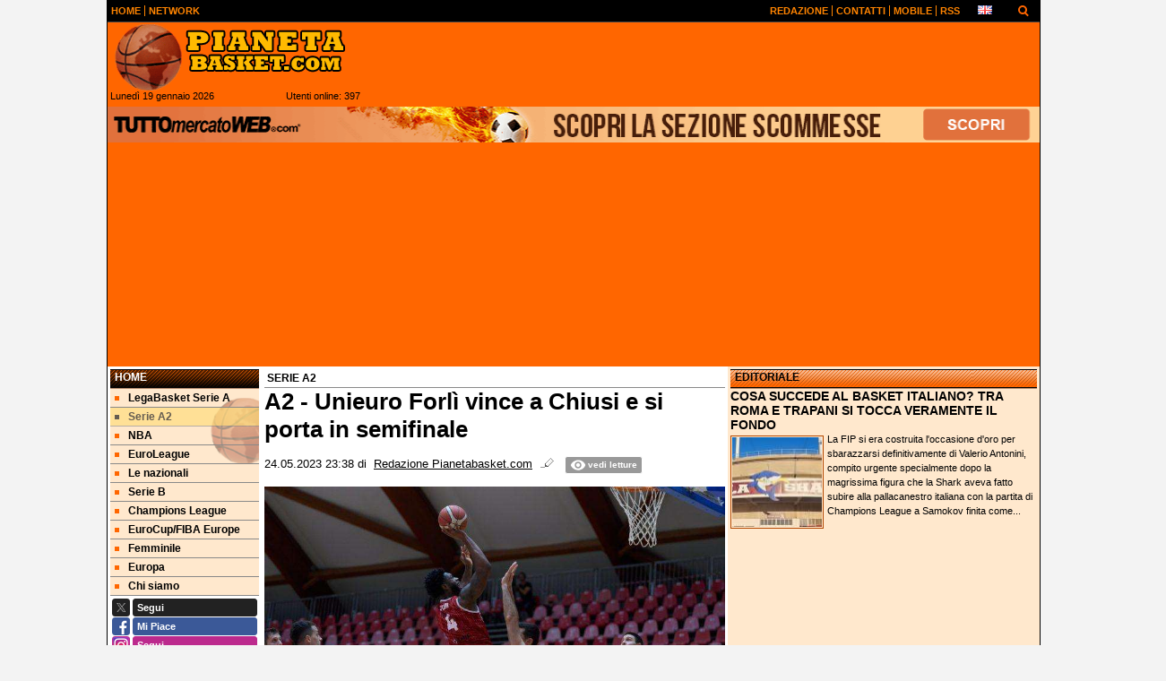

--- FILE ---
content_type: text/html; charset=UTF-8
request_url: https://www.pianetabasket.com/serie-a2/a2-unieuro-forli-vince-a-chiusi-e-si-porta-in-semifinale-275042
body_size: 30429
content:

<!DOCTYPE html>
<html lang="it">
	<head>
		<title>A2 - Unieuro Forl&igrave; vince a Chiusi e si porta in semifinale</title>		<meta name="description" content="Parte alla grande la San Giobbe trascinata da un Possamai praticamente perfetto (suoi tutti i primi dieci punti). Forl&amp;igrave; sembra avere.">
<meta name="twitter:card" content="summary_large_image">
<meta name="twitter:title" content="A2 - Unieuro Forl&igrave; vince a Chiusi e si porta in semifinale">
<meta name="twitter:description" content="Parte alla grande la San Giobbe trascinata da un Possamai praticamente perfetto (suoi tutti i primi dieci punti). Forl&amp;igrave; sembra avere difficolt&amp;agrave; a trovare la via del canestro, solo Adrian...">
<meta name="twitter:site" content="@PianetaBasketIT">
<meta name="twitter:creator" content="@PianetaBasketIT">
<meta name="twitter:image" content="https://net-storage.tcccdn.com/storage/pianetabasket.com/img_notizie/thumb3/d3/d3be064fd15b78d2afcefe25c0abe4f7-48375-oooz0000.jpeg">
<meta property="og:site_name" content="Pianeta Basket">
<meta property="og:title" content="A2 - Unieuro Forl&igrave; vince a Chiusi e si porta in semifinale">
<meta property="og:type" content="article">
<meta property="og:url" content="https://www.pianetabasket.com/serie-a2/a2-unieuro-forli-vince-a-chiusi-e-si-porta-in-semifinale-275042">
<meta property="og:description" content="Parte alla grande la San Giobbe trascinata da un Possamai praticamente perfetto (suoi tutti i primi dieci punti). Forl&amp;igrave; sembra avere difficolt&amp;agrave; a trovare la via del canestro, solo Adrian...">
<meta property="og:image" content="https://net-storage.tcccdn.com/storage/pianetabasket.com/img_notizie/thumb3/d3/d3be064fd15b78d2afcefe25c0abe4f7-48375-oooz0000.jpeg">
<meta property="og:image:width" content="1200">
<meta property="og:image:height" content="674">
<meta name="robots" content="max-image-preview:large">
<meta name="language" content="it">
<meta name="theme-color" content="#FF6600">
		<link rel="stylesheet" media="print" href="https://net-static.tcccdn.com/template/pianetabasket.com/tmw/css/print.css"><link rel="alternate" media="only screen and (max-width: 640px)" href="https://m.pianetabasket.com/serie-a2/a2-unieuro-forli-vince-a-chiusi-e-si-porta-in-semifinale-275042/"><link rel="shortcut icon" sizes="144x144" href="https://net-static.tcccdn.com/template/pianetabasket.com/img/favicon144.png"><link rel="shortcut icon" href="https://net-static.tcccdn.com/template/pianetabasket.com/img/favicon.ico"><link rel="alternate" type="application/rss+xml" title="RSS" href="https://www.pianetabasket.com/rss">		
<script type="application/ld+json">{"@context":"https://schema.org","@type":"NewsArticle","mainEntityOfPage":{"@type":"WebPage","@id":"https://www.pianetabasket.com/serie-a2/a2-unieuro-forli-vince-a-chiusi-e-si-porta-in-semifinale-275042"},"headline":"A2 - Unieuro Forl\u00ec vince a Chiusi e si porta in semifinale","articleSection":"Serie A2","description":"Parte alla grande la San Giobbe trascinata da un Possamai praticamente perfetto (suoi tutti i primi dieci punti). Forl&igrave; sembra avere difficolt&agrave; a trovare la via del canestro, solo Adrian...","datePublished":"2023-05-24T23:38:16+02:00","dateModified":"2023-05-24T23:45:33+02:00","isAccessibleForFree":true,"author":{"@type":"Person","name":"Redazione Pianetabasket.com"},"publisher":{"@type":"Organization","name":"Pianeta Basket","logo":{"@type":"ImageObject","url":"https://net-static.tcccdn.com/template/pianetabasket.com/img/admin.png"},"url":"https://www.pianetabasket.com","sameAs":["http://www.facebook.com/pages/Pianetabasketcom/136878089683193","https://twitter.com/PianetaBasketIT"]},"image":{"@type":"ImageObject","url":"https://net-storage.tcccdn.com/storage/pianetabasket.com/img_notizie/thumb3/d3/d3be064fd15b78d2afcefe25c0abe4f7-48375-oooz0000.jpeg","width":"1200","height":"674"}}</script>
		

<script>
window.__clickio__safecontent__ = true;
</script>

<script>
!function(){"use strict";function t(r){return(t="function"==typeof Symbol&&"symbol"==typeof Symbol.iterator?function(t){return typeof t}:function(t){return t&&"function"==typeof Symbol&&t.constructor===Symbol&&t!==Symbol.prototype?"symbol":typeof t})(r)}var r="undefined"!=typeof globalThis?globalThis:"undefined"!=typeof window?window:"undefined"!=typeof global?global:"undefined"!=typeof self?self:{};function e(t,r){return t(r={exports:{}},r.exports),r.exports}var n,o,i=function(t){return t&&t.Math==Math&&t},c=i("object"==typeof globalThis&&globalThis)||i("object"==typeof window&&window)||i("object"==typeof self&&self)||i("object"==typeof r&&r)||function(){return this}()||Function("return this")(),u=function(t){try{return!!t()}catch(t){return!0}},a=!u((function(){return 7!=Object.defineProperty({},1,{get:function(){return 7}})[1]})),f={}.propertyIsEnumerable,s=Object.getOwnPropertyDescriptor,l={f:s&&!f.call({1:2},1)?function(t){var r=s(this,t);return!!r&&r.enumerable}:f},p=function(t,r){return{enumerable:!(1&t),configurable:!(2&t),writable:!(4&t),value:r}},y={}.toString,v=function(t){return y.call(t).slice(8,-1)},g="".split,b=u((function(){return!Object("z").propertyIsEnumerable(0)}))?function(t){return"String"==v(t)?g.call(t,""):Object(t)}:Object,d=function(t){if(null==t)throw TypeError("Can't call method on "+t);return t},h=function(t){return b(d(t))},m=function(t){return"function"==typeof t},S=function(t){return"object"==typeof t?null!==t:m(t)},O=function(t){return m(t)?t:void 0},w=function(t,r){return arguments.length<2?O(c[t]):c[t]&&c[t][r]},j=w("navigator","userAgent")||"",T=c.process,P=c.Deno,L=T&&T.versions||P&&P.version,E=L&&L.v8;E?o=(n=E.split("."))[0]<4?1:n[0]+n[1]:j&&(!(n=j.match(/Edge\/(\d+)/))||n[1]>=74)&&(n=j.match(/Chrome\/(\d+)/))&&(o=n[1]);var _=o&&+o,A=!!Object.getOwnPropertySymbols&&!u((function(){var t=Symbol();return!String(t)||!(Object(t)instanceof Symbol)||!Symbol.sham&&_&&_<41})),I=A&&!Symbol.sham&&"symbol"==typeof Symbol.iterator,k=I?function(t){return"symbol"==typeof t}:function(t){var r=w("Symbol");return m(r)&&Object(t)instanceof r},x=function(t){if(m(t))return t;throw TypeError(function(t){try{return String(t)}catch(t){return"Object"}}(t)+" is not a function")},R=function(t,r){try{Object.defineProperty(c,t,{value:r,configurable:!0,writable:!0})}catch(e){c[t]=r}return r},C=c["__core-js_shared__"]||R("__core-js_shared__",{}),F=e((function(t){(t.exports=function(t,r){return C[t]||(C[t]=void 0!==r?r:{})})("versions",[]).push({version:"3.18.0",mode:"global",copyright:"© 2021 Denis Pushkarev (zloirock.ru)"})})),M=function(t){return Object(d(t))},N={}.hasOwnProperty,G=Object.hasOwn||function(t,r){return N.call(M(t),r)},D=0,V=Math.random(),z=function(t){return"Symbol("+String(void 0===t?"":t)+")_"+(++D+V).toString(36)},B=F("wks"),U=c.Symbol,W=I?U:U&&U.withoutSetter||z,H=function(t){return G(B,t)&&(A||"string"==typeof B[t])||(A&&G(U,t)?B[t]=U[t]:B[t]=W("Symbol."+t)),B[t]},J=H("toPrimitive"),X=function(t){var r=function(t,r){if(!S(t)||k(t))return t;var e,n,o=null==(e=t[J])?void 0:x(e);if(o){if(void 0===r&&(r="default"),n=o.call(t,r),!S(n)||k(n))return n;throw TypeError("Can't convert object to primitive value")}return void 0===r&&(r="number"),function(t,r){var e,n;if("string"===r&&m(e=t.toString)&&!S(n=e.call(t)))return n;if(m(e=t.valueOf)&&!S(n=e.call(t)))return n;if("string"!==r&&m(e=t.toString)&&!S(n=e.call(t)))return n;throw TypeError("Can't convert object to primitive value")}(t,r)}(t,"string");return k(r)?r:String(r)},$=c.document,Y=S($)&&S($.createElement),q=function(t){return Y?$.createElement(t):{}},K=!a&&!u((function(){return 7!=Object.defineProperty(q("div"),"a",{get:function(){return 7}}).a})),Q=Object.getOwnPropertyDescriptor,Z={f:a?Q:function(t,r){if(t=h(t),r=X(r),K)try{return Q(t,r)}catch(t){}if(G(t,r))return p(!l.f.call(t,r),t[r])}},tt=function(t){if(S(t))return t;throw TypeError(String(t)+" is not an object")},rt=Object.defineProperty,et={f:a?rt:function(t,r,e){if(tt(t),r=X(r),tt(e),K)try{return rt(t,r,e)}catch(t){}if("get"in e||"set"in e)throw TypeError("Accessors not supported");return"value"in e&&(t[r]=e.value),t}},nt=a?function(t,r,e){return et.f(t,r,p(1,e))}:function(t,r,e){return t[r]=e,t},ot=Function.toString;m(C.inspectSource)||(C.inspectSource=function(t){return ot.call(t)});var it,ct,ut,at=C.inspectSource,ft=c.WeakMap,st=m(ft)&&/native code/.test(at(ft)),lt=F("keys"),pt=function(t){return lt[t]||(lt[t]=z(t))},yt={},vt=c.WeakMap;if(st||C.state){var gt=C.state||(C.state=new vt),bt=gt.get,dt=gt.has,ht=gt.set;it=function(t,r){if(dt.call(gt,t))throw new TypeError("Object already initialized");return r.facade=t,ht.call(gt,t,r),r},ct=function(t){return bt.call(gt,t)||{}},ut=function(t){return dt.call(gt,t)}}else{var mt=pt("state");yt[mt]=!0,it=function(t,r){if(G(t,mt))throw new TypeError("Object already initialized");return r.facade=t,nt(t,mt,r),r},ct=function(t){return G(t,mt)?t[mt]:{}},ut=function(t){return G(t,mt)}}var St={set:it,get:ct,has:ut,enforce:function(t){return ut(t)?ct(t):it(t,{})},getterFor:function(t){return function(r){var e;if(!S(r)||(e=ct(r)).type!==t)throw TypeError("Incompatible receiver, "+t+" required");return e}}},Ot=Function.prototype,wt=a&&Object.getOwnPropertyDescriptor,jt=G(Ot,"name"),Tt={EXISTS:jt,PROPER:jt&&"something"===function(){}.name,CONFIGURABLE:jt&&(!a||a&&wt(Ot,"name").configurable)},Pt=e((function(t){var r=Tt.CONFIGURABLE,e=St.get,n=St.enforce,o=String(String).split("String");(t.exports=function(t,e,i,u){var a,f=!!u&&!!u.unsafe,s=!!u&&!!u.enumerable,l=!!u&&!!u.noTargetGet,p=u&&void 0!==u.name?u.name:e;m(i)&&("Symbol("===String(p).slice(0,7)&&(p="["+String(p).replace(/^Symbol\(([^)]*)\)/,"$1")+"]"),(!G(i,"name")||r&&i.name!==p)&&nt(i,"name",p),(a=n(i)).source||(a.source=o.join("string"==typeof p?p:""))),t!==c?(f?!l&&t[e]&&(s=!0):delete t[e],s?t[e]=i:nt(t,e,i)):s?t[e]=i:R(e,i)})(Function.prototype,"toString",(function(){return m(this)&&e(this).source||at(this)}))})),Lt=Math.ceil,Et=Math.floor,_t=function(t){return isNaN(t=+t)?0:(t>0?Et:Lt)(t)},At=Math.min,It=function(t){return t>0?At(_t(t),9007199254740991):0},kt=Math.max,xt=Math.min,Rt=function(t){return function(r,e,n){var o,i=h(r),c=It(i.length),u=function(t,r){var e=_t(t);return e<0?kt(e+r,0):xt(e,r)}(n,c);if(t&&e!=e){for(;c>u;)if((o=i[u++])!=o)return!0}else for(;c>u;u++)if((t||u in i)&&i[u]===e)return t||u||0;return!t&&-1}},Ct=(Rt(!0),Rt(!1)),Ft=function(t,r){var e,n=h(t),o=0,i=[];for(e in n)!G(yt,e)&&G(n,e)&&i.push(e);for(;r.length>o;)G(n,e=r[o++])&&(~Ct(i,e)||i.push(e));return i},Mt=["constructor","hasOwnProperty","isPrototypeOf","propertyIsEnumerable","toLocaleString","toString","valueOf"],Nt=Mt.concat("length","prototype"),Gt={f:Object.getOwnPropertyNames||function(t){return Ft(t,Nt)}},Dt={f:Object.getOwnPropertySymbols},Vt=w("Reflect","ownKeys")||function(t){var r=Gt.f(tt(t)),e=Dt.f;return e?r.concat(e(t)):r},zt=function(t,r){for(var e=Vt(r),n=et.f,o=Z.f,i=0;i<e.length;i++){var c=e[i];G(t,c)||n(t,c,o(r,c))}},Bt=/#|\.prototype\./,Ut=function(t,r){var e=Ht[Wt(t)];return e==Xt||e!=Jt&&(m(r)?u(r):!!r)},Wt=Ut.normalize=function(t){return String(t).replace(Bt,".").toLowerCase()},Ht=Ut.data={},Jt=Ut.NATIVE="N",Xt=Ut.POLYFILL="P",$t=Ut,Yt=Z.f,qt=function(t,r){var e,n,o,i,u,a=t.target,f=t.global,s=t.stat;if(e=f?c:s?c[a]||R(a,{}):(c[a]||{}).prototype)for(n in r){if(i=r[n],o=t.noTargetGet?(u=Yt(e,n))&&u.value:e[n],!$t(f?n:a+(s?".":"#")+n,t.forced)&&void 0!==o){if(typeof i==typeof o)continue;zt(i,o)}(t.sham||o&&o.sham)&&nt(i,"sham",!0),Pt(e,n,i,t)}},Kt=Array.isArray||function(t){return"Array"==v(t)},Qt={};Qt[H("toStringTag")]="z";var Zt,tr="[object z]"===String(Qt),rr=H("toStringTag"),er="Arguments"==v(function(){return arguments}()),nr=tr?v:function(t){var r,e,n;return void 0===t?"Undefined":null===t?"Null":"string"==typeof(e=function(t,r){try{return t[r]}catch(t){}}(r=Object(t),rr))?e:er?v(r):"Object"==(n=v(r))&&m(r.callee)?"Arguments":n},or=function(t){if("Symbol"===nr(t))throw TypeError("Cannot convert a Symbol value to a string");return String(t)},ir=Object.keys||function(t){return Ft(t,Mt)},cr=a?Object.defineProperties:function(t,r){tt(t);for(var e,n=ir(r),o=n.length,i=0;o>i;)et.f(t,e=n[i++],r[e]);return t},ur=w("document","documentElement"),ar=pt("IE_PROTO"),fr=function(){},sr=function(t){return"<script>"+t+"<\/script>"},lr=function(t){t.write(sr("")),t.close();var r=t.parentWindow.Object;return t=null,r},pr=function(){try{Zt=new ActiveXObject("htmlfile")}catch(t){}var t,r;pr="undefined"!=typeof document?document.domain&&Zt?lr(Zt):((r=q("iframe")).style.display="none",ur.appendChild(r),r.src=String("javascript:"),(t=r.contentWindow.document).open(),t.write(sr("document.F=Object")),t.close(),t.F):lr(Zt);for(var e=Mt.length;e--;)delete pr.prototype[Mt[e]];return pr()};yt[ar]=!0;var yr=Object.create||function(t,r){var e;return null!==t?(fr.prototype=tt(t),e=new fr,fr.prototype=null,e[ar]=t):e=pr(),void 0===r?e:cr(e,r)},vr=Gt.f,gr={}.toString,br="object"==typeof window&&window&&Object.getOwnPropertyNames?Object.getOwnPropertyNames(window):[],dr={f:function(t){return br&&"[object Window]"==gr.call(t)?function(t){try{return vr(t)}catch(t){return br.slice()}}(t):vr(h(t))}},hr={f:H},mr=c,Sr=et.f,Or=function(t){var r=mr.Symbol||(mr.Symbol={});G(r,t)||Sr(r,t,{value:hr.f(t)})},wr=et.f,jr=H("toStringTag"),Tr=function(t,r,e){t&&!G(t=e?t:t.prototype,jr)&&wr(t,jr,{configurable:!0,value:r})},Pr=[],Lr=w("Reflect","construct"),Er=/^\s*(?:class|function)\b/,_r=Er.exec,Ar=!Er.exec((function(){})),Ir=function(t){if(!m(t))return!1;try{return Lr(Object,Pr,t),!0}catch(t){return!1}},kr=!Lr||u((function(){var t;return Ir(Ir.call)||!Ir(Object)||!Ir((function(){t=!0}))||t}))?function(t){if(!m(t))return!1;switch(nr(t)){case"AsyncFunction":case"GeneratorFunction":case"AsyncGeneratorFunction":return!1}return Ar||!!_r.call(Er,at(t))}:Ir,xr=H("species"),Rr=function(t,r){return new(function(t){var r;return Kt(t)&&(r=t.constructor,(kr(r)&&(r===Array||Kt(r.prototype))||S(r)&&null===(r=r[xr]))&&(r=void 0)),void 0===r?Array:r}(t))(0===r?0:r)},Cr=[].push,Fr=function(t){var r=1==t,e=2==t,n=3==t,o=4==t,i=6==t,c=7==t,u=5==t||i;return function(a,f,s,l){for(var p,y,v=M(a),g=b(v),d=function(t,r,e){return x(t),void 0===r?t:function(e,n,o){return t.call(r,e,n,o)}}(f,s),h=It(g.length),m=0,S=l||Rr,O=r?S(a,h):e||c?S(a,0):void 0;h>m;m++)if((u||m in g)&&(y=d(p=g[m],m,v),t))if(r)O[m]=y;else if(y)switch(t){case 3:return!0;case 5:return p;case 6:return m;case 2:Cr.call(O,p)}else switch(t){case 4:return!1;case 7:Cr.call(O,p)}return i?-1:n||o?o:O}},Mr=[Fr(0),Fr(1),Fr(2),Fr(3),Fr(4),Fr(5),Fr(6),Fr(7)][0],Nr=pt("hidden"),Gr=H("toPrimitive"),Dr=St.set,Vr=St.getterFor("Symbol"),zr=Object.prototype,Br=c.Symbol,Ur=w("JSON","stringify"),Wr=Z.f,Hr=et.f,Jr=dr.f,Xr=l.f,$r=F("symbols"),Yr=F("op-symbols"),qr=F("string-to-symbol-registry"),Kr=F("symbol-to-string-registry"),Qr=F("wks"),Zr=c.QObject,te=!Zr||!Zr.prototype||!Zr.prototype.findChild,re=a&&u((function(){return 7!=yr(Hr({},"a",{get:function(){return Hr(this,"a",{value:7}).a}})).a}))?function(t,r,e){var n=Wr(zr,r);n&&delete zr[r],Hr(t,r,e),n&&t!==zr&&Hr(zr,r,n)}:Hr,ee=function(t,r){var e=$r[t]=yr(Br.prototype);return Dr(e,{type:"Symbol",tag:t,description:r}),a||(e.description=r),e},ne=function(t,r,e){t===zr&&ne(Yr,r,e),tt(t);var n=X(r);return tt(e),G($r,n)?(e.enumerable?(G(t,Nr)&&t[Nr][n]&&(t[Nr][n]=!1),e=yr(e,{enumerable:p(0,!1)})):(G(t,Nr)||Hr(t,Nr,p(1,{})),t[Nr][n]=!0),re(t,n,e)):Hr(t,n,e)},oe=function(t,r){tt(t);var e=h(r),n=ir(e).concat(ae(e));return Mr(n,(function(r){a&&!ie.call(e,r)||ne(t,r,e[r])})),t},ie=function(t){var r=X(t),e=Xr.call(this,r);return!(this===zr&&G($r,r)&&!G(Yr,r))&&(!(e||!G(this,r)||!G($r,r)||G(this,Nr)&&this[Nr][r])||e)},ce=function(t,r){var e=h(t),n=X(r);if(e!==zr||!G($r,n)||G(Yr,n)){var o=Wr(e,n);return!o||!G($r,n)||G(e,Nr)&&e[Nr][n]||(o.enumerable=!0),o}},ue=function(t){var r=Jr(h(t)),e=[];return Mr(r,(function(t){G($r,t)||G(yt,t)||e.push(t)})),e},ae=function(t){var r=t===zr,e=Jr(r?Yr:h(t)),n=[];return Mr(e,(function(t){!G($r,t)||r&&!G(zr,t)||n.push($r[t])})),n};if(A||(Pt((Br=function(){if(this instanceof Br)throw TypeError("Symbol is not a constructor");var t=arguments.length&&void 0!==arguments[0]?or(arguments[0]):void 0,r=z(t),e=function(t){this===zr&&e.call(Yr,t),G(this,Nr)&&G(this[Nr],r)&&(this[Nr][r]=!1),re(this,r,p(1,t))};return a&&te&&re(zr,r,{configurable:!0,set:e}),ee(r,t)}).prototype,"toString",(function(){return Vr(this).tag})),Pt(Br,"withoutSetter",(function(t){return ee(z(t),t)})),l.f=ie,et.f=ne,Z.f=ce,Gt.f=dr.f=ue,Dt.f=ae,hr.f=function(t){return ee(H(t),t)},a&&(Hr(Br.prototype,"description",{configurable:!0,get:function(){return Vr(this).description}}),Pt(zr,"propertyIsEnumerable",ie,{unsafe:!0}))),qt({global:!0,wrap:!0,forced:!A,sham:!A},{Symbol:Br}),Mr(ir(Qr),(function(t){Or(t)})),qt({target:"Symbol",stat:!0,forced:!A},{for:function(t){var r=or(t);if(G(qr,r))return qr[r];var e=Br(r);return qr[r]=e,Kr[e]=r,e},keyFor:function(t){if(!k(t))throw TypeError(t+" is not a symbol");if(G(Kr,t))return Kr[t]},useSetter:function(){te=!0},useSimple:function(){te=!1}}),qt({target:"Object",stat:!0,forced:!A,sham:!a},{create:function(t,r){return void 0===r?yr(t):oe(yr(t),r)},defineProperty:ne,defineProperties:oe,getOwnPropertyDescriptor:ce}),qt({target:"Object",stat:!0,forced:!A},{getOwnPropertyNames:ue,getOwnPropertySymbols:ae}),qt({target:"Object",stat:!0,forced:u((function(){Dt.f(1)}))},{getOwnPropertySymbols:function(t){return Dt.f(M(t))}}),Ur){var fe=!A||u((function(){var t=Br();return"[null]"!=Ur([t])||"{}"!=Ur({a:t})||"{}"!=Ur(Object(t))}));qt({target:"JSON",stat:!0,forced:fe},{stringify:function(t,r,e){for(var n,o=[t],i=1;arguments.length>i;)o.push(arguments[i++]);if(n=r,(S(r)||void 0!==t)&&!k(t))return Kt(r)||(r=function(t,r){if(m(n)&&(r=n.call(this,t,r)),!k(r))return r}),o[1]=r,Ur.apply(null,o)}})}if(!Br.prototype[Gr]){var se=Br.prototype.valueOf;Pt(Br.prototype,Gr,(function(){return se.apply(this,arguments)}))}Tr(Br,"Symbol"),yt[Nr]=!0;var le=et.f,pe=c.Symbol;if(a&&m(pe)&&(!("description"in pe.prototype)||void 0!==pe().description)){var ye={},ve=function(){var t=arguments.length<1||void 0===arguments[0]?void 0:String(arguments[0]),r=this instanceof ve?new pe(t):void 0===t?pe():pe(t);return""===t&&(ye[r]=!0),r};zt(ve,pe);var ge=ve.prototype=pe.prototype;ge.constructor=ve;var be=ge.toString,de="Symbol(test)"==String(pe("test")),he=/^Symbol\((.*)\)[^)]+$/;le(ge,"description",{configurable:!0,get:function(){var t=S(this)?this.valueOf():this,r=be.call(t);if(G(ye,t))return"";var e=de?r.slice(7,-1):r.replace(he,"$1");return""===e?void 0:e}}),qt({global:!0,forced:!0},{Symbol:ve})}var me=tr?{}.toString:function(){return"[object "+nr(this)+"]"};tr||Pt(Object.prototype,"toString",me,{unsafe:!0}),Or("iterator");var Se=H("unscopables"),Oe=Array.prototype;null==Oe[Se]&&et.f(Oe,Se,{configurable:!0,value:yr(null)});var we,je,Te,Pe=function(t){Oe[Se][t]=!0},Le=!u((function(){function t(){}return t.prototype.constructor=null,Object.getPrototypeOf(new t)!==t.prototype})),Ee=pt("IE_PROTO"),_e=Object.prototype,Ae=Le?Object.getPrototypeOf:function(t){var r=M(t);if(G(r,Ee))return r[Ee];var e=r.constructor;return m(e)&&r instanceof e?e.prototype:r instanceof Object?_e:null},Ie=H("iterator"),ke=!1;[].keys&&("next"in(Te=[].keys())?(je=Ae(Ae(Te)))!==Object.prototype&&(we=je):ke=!0),(null==we||u((function(){var t={};return we[Ie].call(t)!==t})))&&(we={}),m(we[Ie])||Pt(we,Ie,(function(){return this}));var xe={IteratorPrototype:we,BUGGY_SAFARI_ITERATORS:ke},Re=xe.IteratorPrototype,Ce=Object.setPrototypeOf||("__proto__"in{}?function(){var t,r=!1,e={};try{(t=Object.getOwnPropertyDescriptor(Object.prototype,"__proto__").set).call(e,[]),r=e instanceof Array}catch(t){}return function(e,n){return tt(e),function(t){if("object"==typeof t||m(t))return t;throw TypeError("Can't set "+String(t)+" as a prototype")}(n),r?t.call(e,n):e.__proto__=n,e}}():void 0),Fe=Tt.PROPER,Me=Tt.CONFIGURABLE,Ne=xe.IteratorPrototype,Ge=xe.BUGGY_SAFARI_ITERATORS,De=H("iterator"),Ve=function(){return this},ze=function(t,r,e,n,o,i,c){!function(t,r,e){var n=r+" Iterator";t.prototype=yr(Re,{next:p(1,e)}),Tr(t,n,!1)}(e,r,n);var u,a,f,s=function(t){if(t===o&&b)return b;if(!Ge&&t in v)return v[t];switch(t){case"keys":case"values":case"entries":return function(){return new e(this,t)}}return function(){return new e(this)}},l=r+" Iterator",y=!1,v=t.prototype,g=v[De]||v["@@iterator"]||o&&v[o],b=!Ge&&g||s(o),d="Array"==r&&v.entries||g;if(d&&(u=Ae(d.call(new t)))!==Object.prototype&&u.next&&(Ae(u)!==Ne&&(Ce?Ce(u,Ne):m(u[De])||Pt(u,De,Ve)),Tr(u,l,!0)),Fe&&"values"==o&&g&&"values"!==g.name&&(Me?nt(v,"name","values"):(y=!0,b=function(){return g.call(this)})),o)if(a={values:s("values"),keys:i?b:s("keys"),entries:s("entries")},c)for(f in a)(Ge||y||!(f in v))&&Pt(v,f,a[f]);else qt({target:r,proto:!0,forced:Ge||y},a);return v[De]!==b&&Pt(v,De,b,{name:o}),a},Be=St.set,Ue=St.getterFor("Array Iterator"),We=ze(Array,"Array",(function(t,r){Be(this,{type:"Array Iterator",target:h(t),index:0,kind:r})}),(function(){var t=Ue(this),r=t.target,e=t.kind,n=t.index++;return!r||n>=r.length?(t.target=void 0,{value:void 0,done:!0}):"keys"==e?{value:n,done:!1}:"values"==e?{value:r[n],done:!1}:{value:[n,r[n]],done:!1}}),"values");Pe("keys"),Pe("values"),Pe("entries");var He=function(t){return function(r,e){var n,o,i=or(d(r)),c=_t(e),u=i.length;return c<0||c>=u?t?"":void 0:(n=i.charCodeAt(c))<55296||n>56319||c+1===u||(o=i.charCodeAt(c+1))<56320||o>57343?t?i.charAt(c):n:t?i.slice(c,c+2):o-56320+(n-55296<<10)+65536}},Je=(He(!1),He(!0)),Xe=St.set,$e=St.getterFor("String Iterator");ze(String,"String",(function(t){Xe(this,{type:"String Iterator",string:or(t),index:0})}),(function(){var t,r=$e(this),e=r.string,n=r.index;return n>=e.length?{value:void 0,done:!0}:(t=Je(e,n),r.index+=t.length,{value:t,done:!1})}));var Ye={CSSRuleList:0,CSSStyleDeclaration:0,CSSValueList:0,ClientRectList:0,DOMRectList:0,DOMStringList:0,DOMTokenList:1,DataTransferItemList:0,FileList:0,HTMLAllCollection:0,HTMLCollection:0,HTMLFormElement:0,HTMLSelectElement:0,MediaList:0,MimeTypeArray:0,NamedNodeMap:0,NodeList:1,PaintRequestList:0,Plugin:0,PluginArray:0,SVGLengthList:0,SVGNumberList:0,SVGPathSegList:0,SVGPointList:0,SVGStringList:0,SVGTransformList:0,SourceBufferList:0,StyleSheetList:0,TextTrackCueList:0,TextTrackList:0,TouchList:0},qe=q("span").classList,Ke=qe&&qe.constructor&&qe.constructor.prototype,Qe=Ke===Object.prototype?void 0:Ke,Ze=H("iterator"),tn=H("toStringTag"),rn=We.values,en=function(t,r){if(t){if(t[Ze]!==rn)try{nt(t,Ze,rn)}catch(r){t[Ze]=rn}if(t[tn]||nt(t,tn,r),Ye[r])for(var e in We)if(t[e]!==We[e])try{nt(t,e,We[e])}catch(r){t[e]=We[e]}}};for(var nn in Ye)en(c[nn]&&c[nn].prototype,nn);en(Qe,"DOMTokenList");var on=Tt.EXISTS,cn=et.f,un=Function.prototype,an=un.toString,fn=/^\s*function ([^ (]*)/;a&&!on&&cn(un,"name",{configurable:!0,get:function(){try{return an.call(this).match(fn)[1]}catch(t){return""}}});var sn="\t\n\v\f\r                　\u2028\u2029\ufeff",ln="["+sn+"]",pn=RegExp("^"+ln+ln+"*"),yn=RegExp(ln+ln+"*$"),vn=function(t){return function(r){var e=or(d(r));return 1&t&&(e=e.replace(pn,"")),2&t&&(e=e.replace(yn,"")),e}},gn=(vn(1),vn(2),vn(3)),bn=c.parseInt,dn=c.Symbol,hn=dn&&dn.iterator,mn=/^[+-]?0[Xx]/,Sn=8!==bn(sn+"08")||22!==bn(sn+"0x16")||hn&&!u((function(){bn(Object(hn))}))?function(t,r){var e=gn(or(t));return bn(e,r>>>0||(mn.test(e)?16:10))}:bn;qt({global:!0,forced:parseInt!=Sn},{parseInt:Sn}),e((function(r){function e(r){return(e="function"==typeof Symbol&&"symbol"==t(Symbol.iterator)?function(r){return t(r)}:function(r){return r&&"function"==typeof Symbol&&r.constructor===Symbol&&r!==Symbol.prototype?"symbol":t(r)})(r)}r.exports=function(){for(var t,r,n="__tcfapiLocator",o=[],i=window,c=i;c;){try{if(c.frames[n]){t=c;break}}catch(t){}if(c===i.top)break;c=i.parent}t||(function t(){var r=i.document,e=!!i.frames[n];if(!e)if(r.body){var o=r.createElement("iframe");o.style.cssText="display:none",o.name=n,r.body.appendChild(o)}else setTimeout(t,5);return!e}(),i.__tcfapi=function(){for(var t=arguments.length,e=new Array(t),n=0;n<t;n++)e[n]=arguments[n];if(!e.length)return o;"setGdprApplies"===e[0]?e.length>3&&2===parseInt(e[1],10)&&"boolean"==typeof e[3]&&(r=e[3],"function"==typeof e[2]&&e[2]("set",!0)):"ping"===e[0]?"function"==typeof e[2]&&e[2]({gdprApplies:r,cmpLoaded:!1,cmpStatus:"stub"}):o.push(e)},i.addEventListener("message",(function(t){var r="string"==typeof t.data,n={};if(r)try{n=JSON.parse(t.data)}catch(t){}else n=t.data;var o="object"===e(n)?n.__tcfapiCall:null;o&&window.__tcfapi(o.command,o.version,(function(e,n){var i={__tcfapiReturn:{returnValue:e,success:n,callId:o.callId}};t&&t.source&&t.source.postMessage&&t.source.postMessage(r?JSON.stringify(i):i,"*")}),o.parameter)}),!1))}}))()}();
</script>

<script>

var tcfGoogleConsent = "0";

var clickioScript = document.createElement("script");
clickioScript.src = "https://clickiocmp.com/t/consent_243081.js";
clickioScript.async = true;
document.head.appendChild(clickioScript);
var manageTCF = {};
manageTCF.waitForTCF = function(e) {
	window.__tcfapi ? e() : setTimeout((function() {
		manageTCF.waitForTCF(e);
	}), 500);
}, manageTCF.waitForTCF((function() {
	__tcfapi("addEventListener", 2, (tcData, success) => {
		if (success && tcData.gdprApplies) {
						if (tcData.eventStatus == "useractioncomplete" || tcData.eventStatus == "tcloaded") {
				if (
					Object.entries(tcData.purpose.consents).length > 0
					&& Object.values(tcData.purpose.consents)[0] === true
					&& typeof tcData.vendor.consents[755] !== "undefined"
					&& tcData.vendor.consents[755] === true
				) {
					tcfGoogleConsent = "1";
									} else {
					tcfGoogleConsent = "-1";
									}
			}
		}
	});
}));
</script>
		<!-- Da includere in ogni layout -->
<script>
function file_exists(url)
{
	var req = this.window.ActiveXObject ? new ActiveXObject("Microsoft.XMLHTTP") : new XMLHttpRequest();
	if (!req) {
		return false;
		throw new Error('XMLHttpRequest not supported');
	}
	req.open('GET', url, false);	/* HEAD è generalmente più veloce di GET con JavaScript */
	req.send(null);
	if (req.status == 200) return true;
	return false;
}

function getQueryParam(param)
{
	var result = window.location.search.match(new RegExp("(\\?|&)" + param + "(\\[\\])?=([^&]*)"));
	return result ? result[3] : false;
}

/* VIDEO Sky */
var videoSky = false;

/* Settaggio delle variabili */
var menunav     = 'serie-a2';
var online    = '397';
var indirizzo = window.location.pathname.split('/');
var word        = '';
if (word=='') word = getQueryParam('word');
var platform  = 'desktop';
var asset_id  = 'read.275042';
var azione    = 'read';
var idsezione = '43';
var tccdate   = '19 gennaio ore 13:53';
var key       = '';
var key2      = '';
var checkUser = false;

/* Settaggio della searchbar (con titoletto) */
var searchbar = false;
if (indirizzo[1]!='' && word=='') searchbar = indirizzo[1].replace(/-/gi, " ").replace(/_/gi, " ").toUpperCase();
else if (azione=='search')
{
	searchbar = 'Ricerca';
	if (word!=false && word!='') searchbar = searchbar + ' per ' + word.toUpperCase();
}
else if (azione=='contatti') searchbar = azione.toUpperCase();
indirizzo = indirizzo[1].replace("-", "");
if(word==false) word = '';

/* Settaggio della zona per banner Leonardo */
var zonaLeonardo = (azione=='index') ? 'home' : 'genr';
/* Settaggio della zona per banner Sole24Ore */
var zonaSole24Ore = (azione=='index') ? 'Homepage' : 'Altro';
if (indirizzo == 'scommesse') { zonaSole24Ore = 'Scommesse'; }

/* Inclusione del css personalizzato per key */
if (key!='')
{
	var cssKey1 = 'https://net-static.tcccdn.com/template/pianetabasket.com/css/'+key+'.css';
	if (file_exists(cssKey1)!=false) document.write('<link rel="stylesheet" href="'+cssKey1+'">');
	else
	{
		var cssKey2 = 'https://net-static.tcccdn.com/template/pianetabasket.com/css/'+key2+'.css';
		if(file_exists(cssKey2)!=false) document.write('<link rel="stylesheet" href="'+cssKey2+'">');
	}
}
</script>
		<!-- Meta dati che vanno bene per tutti i layout -->
<meta http-equiv="Content-Type" content="text/html; charset=UTF-8">
<style>.testo_align a { font-weight: bold; }</style>
		<link rel="stylesheet" href="https://net-static.tcccdn.com/template/pianetabasket.com/img-css-js/cd83580627bfcd6c56129a0637887aad.css">
<meta name="msvalidate.01" content="6D30D57F7A3446B8CF6BF11D552D418F">
<meta name="google-site-verification" content="1y6pA0gvr4pPq3Gb1-lqtXxgNePldSf5WiRtC0oHtZw">
<meta name="fo-verify" content="b0e87e1c-4f77-414a-b39f-4bdaabf73582">
<meta name="dailymotion-domain-verification" content="dmr1p23pnqpeh3bju">
<script src="https://net-static.tcccdn.com/template/pianetabasket.com/tmw/img-css-js/207c3815ce31fc8565adaf1e96bbd589.js" async></script>
<script>

			var banner = {"160x60_1":[{"idbanner":"79","width":160,"height":60,"crop":"1","async":"0","uri":"fip.it","embed":"","img1":"5fe00002fae5d7c483dcf9075d14961a.jpg","partenza":1422813600,"scadenza":-62169986996,"pagine":""}],"728x90":[{"idbanner":"210","width":728,"height":90,"crop":"1","async":"0","uri":"","embed":"PHNjcmlwdCBzcmM9J2h0dHBzOi8vcy5hZHBsYXkuaXQvcGlhbmV0YWJhc2tldC9hZHBsYXkuanMnIGFzeW5jIHR5cGU9J3RleHQvamF2YXNjcmlwdCc+PC9zY3JpcHQ+","img1":"","partenza":-62169986996,"scadenza":-62169986996,"pagine":"index"},{"idbanner":"214","width":728,"height":90,"crop":"1","async":"0","uri":"","embed":"PHNjcmlwdCBzcmM9J2h0dHBzOi8vcy5hZHBsYXkuaXQvcGlhbmV0YWJhc2tldC9hZHBsYXkuanMnIGFzeW5jIHR5cGU9J3RleHQvamF2YXNjcmlwdCc+PC9zY3JpcHQ+","img1":"","partenza":-62169986996,"scadenza":-62169986996,"pagine":"!index"}],"970x250":[{"idbanner":"211","width":970,"height":250,"crop":"1","async":"0","uri":"","embed":"PGRpdiBpZD0nZ21wLW1hc3RoZWFkJyBjbGFzcz0nZ21wJz48L2Rpdj4=","img1":"","partenza":-62169986996,"scadenza":-62169986996,"pagine":""}],"468x60_home":[{"idbanner":"146","width":468,"height":60,"crop":"1","async":"0","uri":"","embed":"[base64]","img1":"","partenza":1625054400,"scadenza":-62169986996,"pagine":"index"}],"300x600":[{"idbanner":"213","width":300,"height":600,"crop":"1","async":"0","uri":"","embed":"PGRpdiBpZD0nZ21wLW1pZGRsZXJpZ2h0JyBjbGFzcz0nZ21wJz48L2Rpdj4=","img1":"","partenza":-62169986996,"scadenza":-62169986996,"pagine":""}],"300x250_read":[{"idbanner":"215","width":300,"height":250,"crop":"1","async":"0","uri":"","embed":"PGRpdiBpZD0nZ21wLWluc2lkZXBvc3RtaWRkbGUnIGNsYXNzPSdnbXAnPjwvZGl2Pg0K","img1":"","partenza":-62169986996,"scadenza":-62169986996,"pagine":""}]};
			var now = Math.round(new Date().getTime() / 1000);
			var bannerok = new Object();
			for (var zona in banner)
			{
				bannerok[zona] = new Array();
				for (i=0; i < banner[zona].length; i++)
				{
					var ok = 1;
					if (banner[zona][i]['scadenza']>0  && banner[zona][i]['scadenza']<=now) ok = 0;
					if (banner[zona][i]['partenza']!=0 && banner[zona][i]['partenza']>now)  ok = 0;
					if (typeof azione !== 'undefined' && azione !== null) {
						if (banner[zona][i]['pagine'] == '!index' && azione == 'index') ok = 0;
						else if (banner[zona][i]['pagine'] == 'index' && azione != 'index') ok = 0;
					}

					if (ok == 1) bannerok[zona].push(banner[zona][i]);
				}

				bannerok[zona].sort(function() {return 0.5 - Math.random()});
			}
			banner = bannerok;
var banner_url   = 'https://net-storage.tcccdn.com';
var banner_path  = '/storage/pianetabasket.com/banner/'
function asyncLoad()
{
	if (azione == 'read') {
		var scripts = [
				"https://connect.facebook.net/it_IT/all.js#xfbml=1",
			];
		(function(array) {
			for (var i = 0, len = array.length; i < len; i++) {
				var elem = document.createElement('script');
				elem.type = 'text/javascript';
				elem.async = true;
				elem.src = array[i];
				var s = document.getElementsByTagName('script')[0];
				s.parentNode.insertBefore(elem, s);
			}
		})(scripts);
	}

}
if (window.addEventListener) window.addEventListener("load", asyncLoad, false);
else if (window.attachEvent) window.attachEvent("onload", asyncLoad);
else window.onload = asyncLoad;

function resizeStickyContainers() {
	var stickyFill = document.getElementsByClassName('sticky-fill');
	for (i = 0; i < stickyFill.length; ++i) stickyFill[i].style.height = null;
	for (i = 0; i < stickyFill.length; ++i)
	{
		var height = stickyFill[i].parentElement.offsetHeight-stickyFill[i].offsetTop;
		height = Math.max(height, stickyFill[i].offsetHeight);
		stickyFill[i].style.height = height+'px';
	}
}
document.addEventListener('DOMContentLoaded', resizeStickyContainers, false);

// layout_headjs
function utf8_decode(e){for(var n="",r=0;r<e.length;r++){var t=e.charCodeAt(r);t<128?n+=String.fromCharCode(t):(127<t&&t<2048?n+=String.fromCharCode(t>>6|192):(n+=String.fromCharCode(t>>12|224),n+=String.fromCharCode(t>>6&63|128)),n+=String.fromCharCode(63&t|128))}return n}function base64_decode(e){var n,r,t,i,a,o="",h=0;for(e=e.replace(/[^A-Za-z0-9\+\/\=]/g,"");h<e.length;)n=this._keyStr.indexOf(e.charAt(h++))<<2|(t=this._keyStr.indexOf(e.charAt(h++)))>>4,r=(15&t)<<4|(i=this._keyStr.indexOf(e.charAt(h++)))>>2,t=(3&i)<<6|(a=this._keyStr.indexOf(e.charAt(h++))),o+=String.fromCharCode(n),64!=i&&(o+=String.fromCharCode(r)),64!=a&&(o+=String.fromCharCode(t));return utf8_decode(o)}function getBannerJS(e,n){void 0!==banner[e]&&0!=banner[e].length&&(static=void 0!==window.banner_url?window.banner_url:"",bannerPath=void 0!==window.banner_path?window.banner_path:"",bannerSel=banner[e].pop(),"undefined"!=typeof bannerSel&&(style=-1==e.indexOf("side")?"overflow: hidden; height: "+bannerSel.height+"px;":"min-height: "+bannerSel.height+"px;",style=-1==e.indexOf("side")||250!=bannerSel.height&&280!=bannerSel.height?style:style+" max-height: 600px; overflow: hidden;",style=style+" width: "+bannerSel.width+"px; margin: auto;",htmlBanner=bannerSel.embed?base64_decode(bannerSel.embed):'<a target="_blank" href="'+bannerSel.uri+'"><img src="'+static+bannerPath+bannerSel.img1+'" width="'+bannerSel.width+'" height="'+bannerSel.height+'" alt="Banner '+e+'" border="0"></a>',htmlString='<div style="'+style+'">'+htmlBanner+"</div>",document.write(htmlString)))}function checkCookieFrequencyCap(e){for(var n=document.cookie.split(";"),r=0,t=new Date,i=0;i<n.length;i++){for(var a=n[i];" "==a.charAt(0);)a=a.substring(1);if(0==a.indexOf(e)){r=a.substring(e.length+1,a.length);break}}return r<t.getTime()}function setCookieFrequencyCap(e,n){var r=location.hostname.split(".").slice(1).join("."),t=new Date;return t.setTime(t.getTime()+60*n*1e3),document.cookie=e+"="+t.getTime()+"; expires="+t.toGMTString()+"; domain="+r+"; path=/",!0}_keyStr="ABCDEFGHIJKLMNOPQRSTUVWXYZabcdefghijklmnopqrstuvwxyz0123456789+/=";
</script>
		<meta name="viewport" content="width=device-width,minimum-scale=1,initial-scale=1">
				<script async src="https://pagead2.googlesyndication.com/pagead/js/adsbygoogle.js"></script>
	</head>
	<body>
		<div id="tcc-offset"></div>
		<div id="fb-root"></div>
		<!-- Global site tag (gtag.js) - Google Analytics -->
<script>
	window ['gtag_enable_tcf_support'] = true;  
</script>
<script async src="https://www.googletagmanager.com/gtag/js?id=UA-1407421-9"></script>
<script>
	window.dataLayer = window.dataLayer || [];
	function gtag(){dataLayer.push(arguments);}
	gtag('js', new Date());
	gtag('config', 'UA-1407421-9', {"asset_id": asset_id, "platform": platform});
//	if (azione == "search" && word != false && word != "") {
//		gtag("event", "search", {"search_term": word});
//	}
</script>
<!-- Global site tag (gtag.js) - Google Analytics -->
<script>
	window ['gtag_enable_tcf_support'] = true;  
</script>
<script async src="https://www.googletagmanager.com/gtag/js?id=G-VEJVNMCJ6B"></script>
<script>
	window.dataLayer = window.dataLayer || [];
	function gtag(){dataLayer.push(arguments);}
	gtag('js', new Date());
	gtag('config', 'G-VEJVNMCJ6B', {"asset_id": asset_id, "platform": platform});
//	if (azione == "search" && word != false && word != "") {
//		gtag("event", "search", {"search_term": word});
//	}
</script>
		<script>var tccLoad = [];</script>
		<div class="centra">
			<table style="width:100%;" class="bar small">
	<tr style="vertical-align: text-bottom;">
		<td style="text-align:left; vertical-align:middle;" class="header-list sx">
						<ul><li class="topsxfisso0 no"><a href="//www.pianetabasket.com/"><span>HOME</span></a></li><li class="topsxfisso3"><a href="//www.pianetabasket.com/network/"><span>NETWORK</span></a></li></ul>		</td>
		<td style="text-align:right; vertical-align:middle;" class="header-list dx">
			<ul><li class="topdx0"><a href="/?action=page&id=11" class="topdx0"  ><span>REDAZIONE</span></a></li></ul><ul><li class="topdxfisso1"><a href="/contatti/"><span>CONTATTI</span></a></li><li class="topdxfisso2"><a href="/mobile/"><span>MOBILE</span></a></li><li class="topdxfisso3 no"><a href="/info_rss/"><span>RSS</span></a></li></ul>
		</td>
<td style="text-align:center; vertical-align:middle;"><div class="translate en" style="display: inline-block;"><a href="//www.pianetabasket.com/en/"><span style="display: none;">&nbsp;</span></a></div></td>		<td style="text-align:center; vertical-align:middle;"><span id="search-icon" title="Cerca" accesskey="s" tabindex="0"><svg class="search-icon tcc-link"><g stroke-width="2" stroke="#fff" fill="none"><path d="M11.29 11.71l-4-4"/><circle cx="5" cy="5" r="4"/></g></svg></span>
<script>
var search = document.getElementById('search-icon');
search.onclick = function(){
	var tccsearch = document.getElementById('tccsearch');
	tccsearch.style.display = (tccsearch.style.display=='' || tccsearch.style.display=='none') ? 'block' : 'none';
	document.getElementById('wordsearchform').focus();
};
</script></td>
	</tr>
</table>
<div id="tccsearch"
	><form action="/ricerca/" method="get" name="form" role="search" aria-label="Cerca"
		><input type="text" name="word" value="" id="wordsearchform" autocomplete="off"
		><input type="submit" name="invio" value="Cerca" role="button"
	></form
></div>
<script>
document.getElementById("wordsearchform").value = word;
if (azione=='search')
{
	document.getElementById('tccsearch').style.display = 'block';
}
</script><div class="bar_bottom"><table style="width: 100%; margin: auto;">
	<tr>
		<td style="text-align: left; vertical-align: top; width: 272px;">
			<div class="logod"><a href="/" title="Il portale dei tifosi del basket"></a></div>
			<table style="width: 100%; margin: auto;">
				<tr>
					<td style="text-align: left;" class="small">&nbsp;Lunedì 19 gennaio 2026</td>
					<td style="text-align: right;" class="small"><span class="ecc_utenti_online"><script> if (online!='0') document.write('Utenti online: ' + online); </script></span></td>
				</tr>
			</table>
		</td>
		<td style="text-align: right; vertical-align: top; width: 728px;" class="novis"><script>getBannerJS('728x90');</script>
</td>
	</tr>
</table>
</div>			<div class="sub novis" style="text-align:center;"><div id="slimbanner" class="center mb-2 mt-2" style="width: 1040px; height: 40px;"></div>
<script>
var now = Date.now();

var d1a = new Date(1749592800000);
var d1b = new Date(1752443940000);

var d2a = new Date(1763593200000);
var d2b = new Date(1764889140000);

var arr = [
	'<a href="https://www.tuttomercatoweb.com/scommesse/" target="_blank" rel="nofollow"><img src="https://net-static.tcccdn.com/template/pianetabasket.com/tmw/banner/1000x40_tmwscommesse.gif" alt="TMW Scommesse" width="1040px" height="40px"></a>',
	//'<a href="https://www.tuttomercatoweb.com/scommesse/quote-maggiorate/" target="_blank" rel="nofollow"><img src="https://net-static.tcccdn.com/template/pianetabasket.com/tmw/banner/tmw-mondiale-club-1000x40.gif" alt="TMW Scommesse" width="1040px" height="40px"></a>',
	'<a href="https://www.ail.it/ail-eventi-e-news/ail-manifestazioni/stelle-di-natale-ail?utm_source=web&utm_medium=banner&utm_campaign=Stelle25" target="_blank" rel="nofollow"><img src="https://net-static.tcccdn.com/template/pianetabasket.com/tmw/banner/1000x40_ail_stelle_2025.jpg" alt="AIL" width="1000px" height="40px"></a>',
];

var w = arr[0]; // default
if (now>=d2a && now<=d2b) // random tra 1 e 2
{
	var randKey = Math.floor(Math.random()*2);//+1
	w = arr[randKey];
}
else if (now>=d2b && now<=d1b) w = arr[1]; // mondiali

var slim = document.getElementById('slimbanner');
slim.innerHTML = w;
</script>
</div>
			<div class="sub masthead"><script>getBannerJS('970x250');</script>
</div>
			<div class="divTable" style="width: 100%; table-layout: fixed;">
				<div class="divRow">
								<div class="colsx divCell">
						<div class='block_title'>
	<h2 class="block_title2 upper"><span><a href="/">Home</a></span></h2>
	<div class="menu" aria-label="Menù" role="menu">
		<a href="/legabasket-serie-a/" class="m2" id="mlegabasketseriea" role="menuitem"><span></span>LegaBasket Serie A</a><a href="/serie-a2/" class="m43" id="mseriea2" role="menuitem"><span></span>Serie A2</a><a href="/nba/" class="m19" id="mnba" role="menuitem"><span></span>NBA</a><a href="/euroleague/" class="m34" id="meuroleague" role="menuitem"><span></span>EuroLeague</a><a href="/le-nazionali/" class="m8" id="mlenazionali" role="menuitem"><span></span>Le nazionali</a><a href="/serie-b/" class="m38" id="mserieb" role="menuitem"><span></span>Serie B</a><a href="/champions-league/" class="m48" id="mchampionsleague" role="menuitem"><span></span>Champions League</a><a href="/eurocup-fiba-europe-cup/" class="m35" id="meurocupfibaeuropecup" role="menuitem"><span></span>EuroCup/FIBA Europe </a><a href="/femminile/" class="m17" id="mfemminile" role="menuitem"><span></span>Femminile</a><a href="/europa/" class="m4" id="meuropa" role="menuitem"><span></span>Europa</a><a href="/chi-siamo/" class="m65" id="mchisiamo" role="menuitem"><span></span>Chi siamo</a>	</div>
</div>

<script>
	var mindirizzo = document.getElementById('m'+indirizzo);
	if (mindirizzo!==undefined && mindirizzo!==null) mindirizzo.classList.add("selected");
</script>
<div class="social_table mbottom">
		<div>
			<a target="_blank" rel="nofollow noopener" href="https://www.twitter.com/PianetaBasketIT" title="Twitter">
				<span class="social_icon icon_twitter"></span
				><span class="left social_follow follow_twitter">Segui</span>
			</a>
		</div>
			<div>
			<a target="_blank" rel="nofollow noopener" href="https://www.facebook.com/136878089683193" title="Facebook">
				<span class="social_icon icon_facebook"></span
				><span class="left social_follow follow_facebook">Mi Piace</span>
			</a>
		</div>
			<div>
			<a rel="nofollow noopener" target="_blank" href="https://www.instagram.com/pianetabasket">
				<span class="social_icon icon_instagram"></span
				><span class="left social_follow follow_instagram">Segui</span>
			</a>
		</div>
	</div><div style="padding: 0px 0px 3px 0px;">
<script>getBannerJS('160x60_1');</script>
</div>
<div style="padding: 0px 0px 3px 0px;">
<script>getBannerJS('160x300_1');</script>
</div>
<div style="padding: 0px 0px 3px 0px;">
<script>getBannerJS('160x300_2');</script>
</div>
<div style="padding: 0px 0px 3px 0px;">
<script>getBannerJS('160x600_1');</script>
</div>
<div style="padding: 0px 0px 3px 0px;">
<script>getBannerJS('160x60_2');</script>
</div>
<div style="padding: 0px 0px 3px 0px;">
<script>getBannerJS('160x600_2');</script>
</div>
					</div>
								<div class="corpo divCell">	
<div>
	<table style="width:100%; margin: auto;" class="background">
		<tr>
			<td class="background" style="text-align:left; border-right: none;">SERIE A2</td>
			<td class="background" style="text-align:right; border-left: none;">
					</td>
		</tr>
	</table>
</div>
<!-- Inizio Articolo -->
<div role="main">
		<div class="mbottom "><h1 class="titolo">A2 - Unieuro Forlì vince a Chiusi e si porta in semifinale</h1></div>
	<div class="testo">
				<div class="data small" style="margin-bottom:3px;">
			<span>24.05.2023 23:38</span>&nbsp;di&nbsp;
			<span class="contatta"><a rel="nofollow" href="/contatti/?idutente=205"><u>Redazione Pianetabasket.com</u></a></span>						<span class="ecc_count_read">&nbsp;
				<span id="button_letture"><a href="javascript:visualizza_letture('letture','275042')">
					<span class="box_reading">vedi letture</span>
				</a></span>
				<span id="txt_letture"></span>
			</span>
		</div>
				<div style="text-align:center; margin: 14px 0; max-width: 468px;" class="banner_468x60_read_top"><script>getBannerJS('468x60_read_top');</script>
</div>
		<div class="testo_align">
			<div class="big">
						<div>
						<img src="https://net-storage.tcccdn.com/storage/pianetabasket.com/img_notizie/thumb3/d3/d3be064fd15b78d2afcefe25c0abe4f7-48375-oooz0000.jpeg" alt="A2 - Unieuro Forlì vince a Chiusi e si porta in semifinale"></div>
					</div>												<p>Parte alla grande la San Giobbe trascinata da un Possamai praticamente perfetto (suoi tutti i primi dieci punti). Forl&igrave; sembra avere difficolt&agrave; a trovare la via del canestro, solo Adrian va a bersaglio e tiene a galla i romagnoli. Utomi si sblocca e trova continuit&agrave;, ma nel primo tentativo di fuga dei toscani (pi&ugrave; dieci sul 13-3), si risveglia Forl&igrave; con un break di dodici punti. Gli ospiti ribaltano, portandosi avanti 17-21 allo scadere dei primi dieci minuti con la tripla di Penna. Di nuovo in campo e Unieuro che continua a fare la voce grossa. Aumenta il gap la formazione ospite, Cinciarini sale in cattedra aiutato da Benvenuti, per la San Giobbe non basta il solito Possamai (16 punti in venti minuti) e il solidissimo Utomi (13 punti fino a questo momento). Il punteggio alla pausa lunga &egrave; di 36-44 per la formazione allenata da Martino.</p>

<p>Da una rimonta all&rsquo;altra. Dopo aver subito il rientro forlivese &egrave; la San Giobbe ad aggredire il match e, con un terzo quarto a ritmi elevatissimi, ad impattare e poi sorpassare. Sulla scia del grande pubblico e delle triple di Bolpin, Utomi e Ikangi i biancorossi toscani fissano il tabellone sul 65-60 a dieci minuti dalla fine dei regolamentari. Forl&igrave; ha per&ograve; tutte le intenzioni di chiudere qua il conto. Ancora Cinciarini e un Valentini in versione re Mida spingono l&rsquo;Unieuro all&rsquo;ennesima spallata, questa volta quella decisiva. Valentini sale in cattedra con quattro triple consecutive, Adrian con la stessa arma chiude i conti. Vince Forl&igrave; 76-89 e si aggiudica il confronto per 3-0 accedendo alle semifinali. Per la San Giobbe comunque tanti applausi per una stagione non semplice conclusa a testa alta ai playoff.</p>

<p><b>Umana San Giobbe Chiusi &ndash; Unieuro Forl&igrave; 76-89 </b>(17-21; 19-23; 29-16; 11-29)</p>

<p>San Giobbe Utomi 23, Candotto, Medford 2, Bolpin 8, Braccagni, Martini 3, Bozzetto 8, Raucci 5, Raffaelli 5, Possamai 19, Ikangi 3 Capo All. Bassi, Primo Ass. Piersante, Secondo Ass. Civinini</p>

<p>Forl&igrave; Cinciarini 26, Gazzotti 4, Valentini 15, Adrian 13, Pollone 2, Munari, Ndour, Radonjic 2, Penna 13, Benvenuti 14 Capo All. Martino, Primo Ass. Fabrizi</p>

<p>Arbitri Dori, Terranova, Yang Yao</p>
						<div class="tcc-clear"></div>
								</div>
		<div class="tcc-clear"></div>
				<div class="link novis">
			<script>var embedVideoPlayer = (typeof embedVideoPlayer === 'undefined') ? false : embedVideoPlayer;</script>
		</div>
				<script>
<!--
function popUp(URL, w, h, s, r)
{
	day = new Date();
	id = day.getTime();
	eval("page" + id + " = window.open(URL, '" + id + "', 'toolbar=0,scrollbars='+s+',location=0,statusbar=0,menubar=0,resizable='+r+',width='+w+',height='+h+',left = 100,top = 80');");
}
//-->
</script>

<div class="social_table share mbottom">
	<a href="javascript:popUp('https://www.facebook.com/sharer.php?u=https%253A%252F%252Fwww.pianetabasket.com%252Fserie-a2%252Fa2-unieuro-forli-vince-a-chiusi-e-si-porta-in-semifinale-275042', '700', '550', '1', '1')"><span class="social_icon icon_facebook"></span><span class="left social_follow follow_facebook">condividi</span></a>
	<a href="javascript:popUp('https://twitter.com/share?url=https%253A%252F%252Fwww.pianetabasket.com%252Fserie-a2%252Fa2-unieuro-forli-vince-a-chiusi-e-si-porta-in-semifinale-275042', '700', '550', '1', '1')"><span class="social_icon icon_twitter"></span><span class="left social_follow follow_twitter">tweet</span></a>
</div>
	</div>
</div>
<!-- Fine Articolo -->
<div class="novis">
	<div style="text-align: center;" class="banner_468x60_read"></div>
	<div class="banner_300x250_read" style="margin: 20px auto;"><script>getBannerJS('300x250_read');</script>
</div>
	<div class="tcc-clear"></div>
</div>
<br>
<div class="novis"><div class="background">Altre notizie - Serie A2</div>
<div>
	<table style="width:100%; margin: auto;">
		<tr>
		<td class="testo pre-FF0000" style="width:50%; padding: 5px 2px 0px 0px; vertical-align: top;"><img src="https://net-storage.tcccdn.com/storage/pianetabasket.com/img_notizie/thumb2/c4/c46b3d6f693f867d7760088383d5c6d7-47643-oooz0000.jpg" width="50" height="50" alt="A2 - Calendario, risultati e classifica della 22esima giornata 2025-2026"><span class="small date">19.01.2026 08:37</span><br><a href="/serie-a2/a2-calendario-risultati-e-classifica-della-22esima-giornata-2025-2026-352048"><span><span class="tcc-badge tcc-label tcc-border-radius sans-serif">Live</span></span>A2 - Calendario, risultati e classifica della 22esima...</a></td><td class="testo " style="width:50%; padding: 5px 2px 0px 0px; vertical-align: top;"><img src="https://net-storage.tcccdn.com/storage/pianetabasket.com/img_notizie/thumb2/10/10b245c2825235f54adb31b0b9e9c276-71250-oooz0000.jpg" width="50" height="50" alt="A2 - Tezenis, Cavina: &quot;Grande carattere in un momento poco felice&quot;"><span class="small date">18.01.2026 23:30</span><br><a href="/serie-a2/a2-tezenis-cavina-grande-carattere-in-un-momento-poco-felice-352267">A2 - Tezenis, Cavina: "Grande carattere in un momento...</a></td></tr><tr><td class="testo " style="width:50%; padding: 5px 2px 0px 0px; vertical-align: top;"><img src="https://net-storage.tcccdn.com/storage/pianetabasket.com/img_notizie/thumb2/4b/4bd788c7b2a17eff10b4921a6a6bc488-70903-oooz0000.jpg" width="50" height="50" alt="A2 - Reale Mutua, Moretti: &quot;Solidi difensivamente anche contro una profonda Avellino&quot;"><span class="small date">18.01.2026 23:20</span><br><a href="/serie-a2/a2-reale-mutua-moretti-solidi-difensivamente-anche-contro-una-profonda-avellino-352265">A2 - Reale Mutua, Moretti: "Solidi difensivamente anche...</a></td><td class="testo " style="width:50%; padding: 5px 2px 0px 0px; vertical-align: top;"><img src="https://net-storage.tcccdn.com/storage/pianetabasket.com/img_notizie/thumb2/94/943d4f958c31713a2b14f718c3fbc329-19601-oooz0000.jpg" width="50" height="50" alt="A2 - Scafati, Vitucci: &quot;Concentrati e intensi per proseguire nello sviluppo del gioco&quot;"><span class="small date">18.01.2026 23:10</span><br><a href="/serie-a2/a2-scafati-vitucci-concentrati-e-intensi-per-proseguire-nello-sviluppo-del-gioco-352263">A2 - Scafati, Vitucci: "Concentrati e intensi per...</a></td></tr><tr><td class="testo " style="width:50%; padding: 5px 2px 0px 0px; vertical-align: top;"><img src="https://net-storage.tcccdn.com/storage/pianetabasket.com/img_notizie/thumb2/ba/ba968f80c2bec683fb65dd0fa09ad494-61655-oooz0000.jpg" width="50" height="50" alt="Libertas Livorno regola agevolmente un rabberciata Liofilchem Roseto"><span class="small date">18.01.2026 22:10</span><br><a href="/serie-a2/libertas-livorno-regola-agevolmente-un-rabberciata-liofilchem-roseto-352260">Libertas Livorno regola agevolmente un rabberciata...</a></td><td class="testo " style="width:50%; padding: 5px 2px 0px 0px; vertical-align: top;"><img src="https://net-storage.tcccdn.com/storage/pianetabasket.com/img_notizie/thumb2/cd/cd96da4e2bc14e8030408f22c336f520-83570-oooz0000.jpeg" width="50" height="50" alt="A2 - La Vuelle Pesaro batte la Gruppo Mascio per rimanere in vetta alla A2"><span class="small date">18.01.2026 21:33</span><br><a href="/serie-a2/a2-la-vuelle-pesaro-batte-la-gruppo-mascio-per-rimanere-in-vetta-alla-a2-352256">A2 - La Vuelle Pesaro batte la Gruppo Mascio per rimanere...</a></td></tr><tr><td class="testo " style="width:50%; padding: 5px 2px 0px 0px; vertical-align: top;"><img src="https://net-storage.tcccdn.com/storage/pianetabasket.com/img_notizie/thumb2/d7/d7f3cde6236e767135ef07bc0730f6e3-08939-oooz0000.jpg" width="50" height="50" alt="A2 - JuVi Ferraroni Cremona corsara al Flaminio della Dole Rimini"><span class="small date">18.01.2026 21:00</span><br><a href="/serie-a2/a2-juvi-ferraroni-cremona-corsara-al-flaminio-della-dole-rimini-352253">A2 - JuVi Ferraroni Cremona corsara al Flaminio della...</a></td><td class="testo " style="width:50%; padding: 5px 2px 0px 0px; vertical-align: top;"><img src="https://net-storage.tcccdn.com/storage/pianetabasket.com/img_notizie/thumb2/66/669be770c3a7156d882a1b851a76eb87-76913-oooz0000.jpg" width="50" height="50" alt="A2 - Reale Mutua Torino prende il largo, Unicusano Avellino insegue senza successo"><span class="small date">18.01.2026 20:42</span><br><a href="/serie-a2/a2-reale-mutua-torino-prende-il-largo-unicusano-avellino-insegue-senza-successo-352250">A2 - Reale Mutua Torino prende il largo, Unicusano...</a></td></tr><tr><td class="testo " style="width:50%; padding: 5px 2px 0px 0px; vertical-align: top;"><img src="https://net-storage.tcccdn.com/storage/pianetabasket.com/img_notizie/thumb2/57/57abd7566e9f5045917715705392e3bd-23670-oooz0000.jpg" width="50" height="50" alt="A2 - Valanga gialloblù con la Givova Scafati che travolge Ruvo 109 a 80 e punta alla vetta"><span class="small date">18.01.2026 20:16</span><br><a href="/serie-a2/a2-valanga-gialloblu-con-la-givova-scafati-che-travolge-ruvo-109-a-80-e-punta-alla-vetta-352246">A2 - Valanga gialloblù con la Givova Scafati che...</a></td><td class="testo pre-FF0000" style="width:50%; padding: 5px 2px 0px 0px; vertical-align: top;"><img src="https://net-storage.tcccdn.com/storage/pianetabasket.com/img_notizie/thumb2/0f/0f0cdd92e6656189fcb52410baf255c0-63555-oooz0000.jpg" width="50" height="50" alt="A2 - La Estra Pistoia non riesce a tornare alla vittoria: passa Verona "><span class="small date">18.01.2026 19:53</span><br><a href="/serie-a2/a2-la-estra-pistoia-non-riesce-a-tornare-alla-vittoria-passa-verona-352243"><span><span class="tcc-badge tcc-label tcc-border-radius sans-serif">Live</span></span>A2 - La Estra Pistoia non riesce a tornare alla vittoria:...</a></td>		</tr>
	</table>
</div><div class="background">Altre notizie</div>
<div class="list"><ul>
<li class=""><span class="small date">19.01.2026 13:50 - </span><a href="/serie-b/serie-b-guido-mariani-e-un-nuovo-giocatore-dei-fiorenzuola-bees-352322">Serie B - Guido Mariani è un nuovo giocatore dei Fiorenzuola Bees</a></li><li class="pre-FF0000"><span class="small date">19.01.2026 13:40 - </span><a href="/primo-piano/ac-milan-olimpia-milano-e-non-solo-chi-c-e-all-incontro-con-la-nba-352321">AC Milan, Olimpia Milano e non solo: chi c'è all'incontro con la NBA</a></li><li class=""><span class="small date">19.01.2026 13:15 - </span><a href="/legabasket-serie-a/pagelle-virtus-bologna-i-voti-dei-quotidiani-contro-treviso-352314">Pagelle: Virtus Bologna, i voti dei quotidiani contro Treviso</a></li><li class="pre-0000FF"><span class="small date">19.01.2026 13:05 - </span><a href="/le-nazionali/fip-consiglio-federale-il-22-gennaio-ecco-l-ordine-del-giorno-352320">FIP, Consiglio Federale il 22 gennaio: ecco l'ordine del giorno</a></li><li class="pre-008000"><span class="small date">19.01.2026 13:00 - </span><a href="/legabasket-serie-a/jd-notae-a-bologna-per-virtus-treviso-l-ex-trapani-ancora-senza-squadra-352304"><span><span class="tcc-badge tcc-label tcc-border-radius sans-serif">Mercato</span></span>JD Notae a Bologna per Virtus-Treviso: l'ex Trapani ancora senza squadra </a></li><li class="pre-0000FF"><span class="small date">19.01.2026 12:50 - </span><a href="/le-nazionali/italbasket-banchi-e-il-raduno-con-atleti-under-22-di-serie-b-nazionale-352319">Italbasket, Banchi e il raduno con atleti Under 22 di Serie B Nazionale</a></li><li class=""><span class="small date">19.01.2026 12:45 - </span><a href="/legabasket-serie-a/tegola-reyer-venezia-si-ferma-stefan-nikolic-dovra-operarsi-352318">Tegola Reyer Venezia, si ferma Stefan Nikolic: dovrà operarsi</a></li><li class=""><span class="small date">19.01.2026 12:25 - </span><a href="/nba/bbc-manchester-united-city-e-barca-danno-picche-alla-nba-europe-352312">BBC: Manchester United, City e Barca danno picche alla NBA Europe</a></li><li class=""><span class="small date">19.01.2026 12:20 - </span><a href="/legabasket-serie-a/udine-pedone-forse-ce-la-siamo-lasciata-scappare-ma-pensiamo-alla-prossima-352270">Udine, Pedone: «Forse ce la siamo lasciata scappare. Ma pensiamo alla prossima»</a></li><li class=""><span class="small date">19.01.2026 12:10 - </span><a href="/legabasket-serie-a/pagelle-brescia-resiste-a-cantu-i-voti-dei-quotidiani-352315">Pagelle: Brescia resiste a Cantù, i voti dei quotidiani</a></li><li class=""><span class="small date">19.01.2026 12:00 - </span><a href="/nba/gerard-pique-in-nba-vorrei-i-tiri-da-10-punti-352317">Gerard Piquè: «In NBA vorrei i tiri da 10 punti...»</a></li><li class=""><span class="small date">19.01.2026 11:50 - </span><a href="/olimpia-milano/quando-rientra-stefano-tonut-obiettivo-coppa-italia-ma-spero-anche-prima-352316">Quando rientra Stefano Tonut? «Obiettivo Coppa Italia. Ma spero anche prima»</a></li><li class=""><span class="small date">19.01.2026 11:40 - </span><a href="/legabasket-serie-a/amedeo-della-valle-brutta-partita-vittoria-sofferta-ma-prendiamo-i-due-punti-352281">Amedeo Della Valle: «Brutta partita, vittoria sofferta ma prendiamo i due punti»</a></li><li class="pre-008000"><span class="small date">19.01.2026 11:25 - </span><a href="/legabasket-serie-a/la-nuova-venezia-rinuncia-a-prendere-notae-ha-un-problema-al-ginocchio-352313"><span><span class="tcc-badge tcc-label tcc-border-radius sans-serif">Mercato</span></span>La Nuova: Venezia rinuncia a prendere Notae, ha un problema al ginocchio</a></li><li class=""><span class="small date">19.01.2026 11:15 - </span><a href="/legabasket-serie-a/achille-polonara-due-mesi-fa-dopo-il-coma-non-avrei-mai-immaginato-tutto-questo-352241">Achille Polonara: «Due mesi fa, dopo il coma, non avrei mai immaginato tutto questo»</a></li><li class=""><span class="small date">19.01.2026 11:05 - </span><a href="/legabasket-serie-a/vanoli-cremona-a-trento-brillano-veronesi-e-il-miglior-casarin-visto-in-serie-a-352302">Vanoli Cremona, a Trento brillano Veronesi e il miglior Casarin visto in Serie A</a></li><li class=""><span class="small date">19.01.2026 11:00 - </span><a href="/serie-b/serie-b-la-dinamo-lotta-fino-alla-fine-ma-cede-il-passo-alla-viola-reggio-calabria-352311">Serie B - La Dinamo lotta fino alla fine, ma cede il passo alla Viola Reggio Calabria</a></li><li class=""><span class="small date">19.01.2026 10:45 - </span><a href="/legabasket-serie-a/umana-reyer-venezia-i-106-punti-segnati-a-varese-eguagliano-il-primato-societario-352310">Umana Reyer Venezia, i 106 punti segnati a Varese eguagliano il primato societario</a></li><li class="pre-FF0000"><span class="small date">19.01.2026 10:35 - </span><a href="/focus/virtus-bologna-sopravvivere-oggi-per-giocarsela-domani-352308"><span><span class="tcc-badge tcc-label tcc-border-radius sans-serif">Esclusiva PB</span></span>Virtus Bologna, sopravvivere oggi per giocarsela domani</a></li><li class="pre-008000"><span class="small date">19.01.2026 10:30 - </span><a href="/legabasket-serie-a/il-mattino-napoli-l-affare-leonardo-tote-e-ormai-una-certezza-352309"><span><span class="tcc-badge tcc-label tcc-border-radius sans-serif">Mercato</span></span>Il Mattino: Napoli, l'affare Leonardo Totè è ormai una certezza</a></li><li class=""><span class="small date">19.01.2026 10:25 - </span><a href="/legabasket-serie-a/reggio-emilia-finalmente-la-vittoria-in-trasferta-mancava-da-aprile-2025-352307">Reggio Emilia, finalmente la vittoria in trasferta: mancava da aprile 2025</a></li><li class=""><span class="small date">19.01.2026 10:05 - </span><a href="/legabasket-serie-a/cantu-brienza-ho-fatto-i-complimenti-alla-squadra-ma-record-e-terribile-352274">Cantù, Brienza: «Ho fatto i complimenti alla squadra. Ma record è terribile»</a></li><li class=""><span class="small date">19.01.2026 09:42 - </span><a href="/nba/l-ultima-diagnosi-di-infortunio-di-steven-adams-preoccupa-i-rockets-352306">L'ultima diagnosi di infortunio di Steven Adams preoccupa i Rockets</a><span class="tmw-icon-media4"></span></li><li class=""><span class="small date">19.01.2026 09:35 - </span><a href="/legabasket-serie-a/virtus-bologna-non-preoccupano-le-condizioni-di-carsen-edwards-352305">Virtus Bologna, non preoccupano le condizioni di Carsen Edwards</a></li><li class="pre-FF0000"><span class="small date">19.01.2026 09:25 - </span><a href="/primo-piano/ac-milan-e-olimpia-milano-incontrano-la-nba-per-il-progetto-europeo-352266">AC Milan e Olimpia Milano incontrano la NBA per il progetto europeo</a></li><li class=""><span class="small date">19.01.2026 09:10 - </span><a href="/legabasket-serie-a/reggio-emilia-il-35-di-valutazione-di-caupain-a-udine-nuovo-record-biancorosso-352303">Reggio Emilia, il 35 di valutazione di Caupain a Udine nuovo record biancorosso</a></li><li class=""><span class="small date">19.01.2026 08:55 - </span><a href="/nba/oklahoma-city-thunder-jalen-williams-fuori-fino-a-nuovo-avviso-352301">Oklahoma City Thunder, Jalen Williams fuori fino a nuovo avviso</a><span class="tmw-icon-media4"></span></li><li class=""><span class="small date">19.01.2026 08:45 - </span><a href="/europa/acb-schiantato-il-valencia-il-real-madrid-di-hezonja-al-primo-posto-352300">ACB - Schiantato il Valencia, il Real Madrid di Hezonja al primo posto</a><span class="tmw-icon-media4"></span></li><li class="pre-FF0000"><span class="small date">19.01.2026 08:40 - </span><a href="/serie-b/serie-b-interregionale-16a-giornata-25-26-calendario-risultati-sabato-classifiche-352155"><span><span class="tcc-badge tcc-label tcc-border-radius sans-serif">Live</span></span>Serie B Interregionale - 16a giornata 25-26: calendario, risultati sabato, classifiche</a></li><li class="pre-FF0000"><span class="small date">19.01.2026 08:37 - </span><a href="/serie-a2/a2-calendario-risultati-e-classifica-della-22esima-giornata-2025-2026-352048"><span><span class="tcc-badge tcc-label tcc-border-radius sans-serif">Live</span></span>A2 - Calendario, risultati e classifica della 22esima giornata 2025-2026</a></li><li class=""><span class="small date">19.01.2026 08:27 - </span><a href="/femminile/a1-f-venezia-batte-derthona-geas-vince-in-trasferta-successi-per-broni-e-campobasso-352269">A1 F - Venezia batte Derthona, Geas vince in trasferta. Successi per Broni e Campobasso</a></li><li class=""><span class="small date">19.01.2026 08:19 - </span><a href="/legabasket-serie-a/udine-adriano-vertemati-l-inizio-soft-della-ripresa-e-il-vero-rammarico-352299">Udine, Adriano Vertemati "L'inizio soft della ripresa è il vero rammarico"</a></li><li class=""><span class="small date">19.01.2026 08:07 - </span><a href="/nba/kevin-durant-sesto-realizzatore-nba-all-time-caccia-a-michael-jordan-352298">Kevin Durant sesto realizzatore NBA All-Time, caccia a Michael Jordan</a></li><li class="pre-FF0000"><span class="small date">19.01.2026 08:00 - </span><a href="/primo-piano/lba-calendario-risultati-e-classifica-16-giornata-2025-2026-352047"><span><span class="tcc-badge tcc-label tcc-border-radius sans-serif">Live</span></span>LBA | Calendario, risultati e classifica 16^ giornata 2025-2026</a></li><li class=""><span class="small date">19.01.2026 07:50 - </span><a href="/nba/portland-avdija-rientra-illumina-e-i-kings-ancora-al-tappeto-352297">Portland: Avdija rientra, illumina e i Kings ancora al tappeto</a><span class="tmw-icon-media4"></span></li><li class=""><span class="small date">19.01.2026 07:40 - </span><a href="/nba/hornets-impresa-a-denver-contro-i-nuggets-rimaneggiati-e-travolti-352296">Hornets, impresa a Denver contro i Nuggets rimaneggiati e travolti</a><span class="tmw-icon-media4"></span></li><li class=""><span class="small date">19.01.2026 07:30 - </span><a href="/nba/bulls-risposta-di-squadra-brooklyn-nets-travolti-a-chicago-352295">Bulls, risposta di squadra: Brooklyn Nets travolti a Chicago</a><span class="tmw-icon-media4"></span></li><li class=""><span class="small date">19.01.2026 07:20 - </span><a href="/nba/rockets-jabari-smith-jr-in-versione-cecchino-piega-i-pelicans-352294">Rockets, Jabari Smith Jr in versione cecchino piega i Pelicans</a><span class="tmw-icon-media4"></span></li><li class=""><span class="small date">19.01.2026 07:10 - </span><a href="/nba/lakers-difesa-ritrovata-per-spegnere-i-raptors-352293">Lakers, difesa ritrovata per spegnere i Raptors</a><span class="tmw-icon-media4"></span></li><li class=""><span class="small date">19.01.2026 00:50 - </span><a href="/il-caso/lasciate-stare-la-groenlandia-protesta-interrompe-l-inno-nazionale-usa-a-londra-352292">'Lasciate stare la Groenlandia!' Protesta interrompe l'inno nazionale USA a Londra</a></li><li class=""><span class="small date">19.01.2026 00:42 - </span><a href="/serie-b/serie-b-mens-sana-basketball-difende-il-primato-nel-girone-c-a-la-spezia-352291">Serie B - Mens Sana Basketball difende il primato nel girone C a La Spezia</a></li><li class="pre-FF0000"><span class="small date">19.01.2026 00:35 - </span><a href="/serie-b/serie-b-nazionale-calendario-risultati-classifica-22-giornata-2025-26-352050"><span><span class="tcc-badge tcc-label tcc-border-radius sans-serif">Live</span></span>Serie B Nazionale - Calendario, risultati, classifica 22^ giornata 2025-26</a></li><li class=""><span class="small date">19.01.2026 00:30 - </span><a href="/legabasket-serie-a/germani-brescia-trova-la-vittoria-su-cantu-solo-negli-ultimi-secondi-gli-highlights-352290">Germani Brescia trova la vittoria su Cantù solo negli ultimi secondi: gli highlights</a><span class="tmw-icon-media4"></span></li><li class=""><span class="small date">19.01.2026 00:25 - </span><a href="/femminile/a2-f-sicily-by-car-alcamo-basket-conquistata-quattro-punti-contro-ancona-352289">A2 F - Sicily by Car Alcamo Basket conquistata "quattro punti" contro Ancona</a></li><li class=""><span class="small date">19.01.2026 00:20 - </span><a href="/serie-b/serie-b-virtus-roma-1960-domina-a-jesi-che-non-completa-la-rimonta-352288">Serie B - Virtus Roma 1960 domina a Jesi, che non completa la rimonta</a></li><li class=""><span class="small date">19.01.2026 00:15 - </span><a href="/serie-b/serie-b-andrea-costa-imola-regola-la-power-basket-nocera-352287">Serie B - Andrea Costa Imola regola la Power Basket Nocera</a></li><li class=""><span class="small date">19.01.2026 00:12 - </span><a href="/femminile/a1-f-il-bcc-derthona-cade-al-taliercio-della-reyer-venezia-352286">A1 F - Il BCC Derthona cade al Taliercio della Reyer Venezia</a></li><li class=""><span class="small date">19.01.2026 00:08 - </span><a href="/legabasket-serie-a/reggio-emilia-coglie-a-udine-la-prima-vittoria-esterna-stagionale-gli-highlights-352285">Reggio Emilia coglie a Udine la prima vittoria esterna stagionale: gli highlights</a><span class="tmw-icon-media4"></span></li><li class=""><span class="small date">19.01.2026 00:04 - </span><a href="/serie-b/serie-b-contro-la-dinamo-brindisi-sesta-vittoria-di-fila-per-la-redel-viola-352284">Serie B - Contro la Dinamo Brindisi sesta vittoria di fila per la Redel Viola</a></li><li class=""><span class="small date">19.01.2026 00:00 - </span><a href="/legabasket-serie-a/virtus-bologna-piega-la-resistenza-della-nutribullet-treviso-gli-highlights-352283">Virtus Bologna piega la resistenza della Nutribullet Treviso: gli highlights</a><span class="tmw-icon-media4"></span></li></ul></div></div></div>
								<div class="coldx divCell" style="padding-left: 3px; padding-right: 3px;">
						
<div class="block_title">
				<h2 class="block_title"><span class="be0"><a href="/editoriale/">EDITORIALE</a></span><span class="ecc_autore a199"> di Umberto De Santis</span></h2>
				<div class="body">
					<h3 style="font-size:120%;"><a href="/editoriale/cosa-succede-al-basket-italiano-tra-roma-e-trapani-si-tocca-veramente-il-fondo-351557">COSA SUCCEDE AL BASKET ITALIANO? TRA ROMA E TRAPANI SI TOCCA VERAMENTE IL FONDO</a></h3>
					<div class="small"><img src="https://net-storage.tcccdn.com/storage/pianetabasket.com/img_notizie/thumb2/d9/d9efb1ce73c182f9095bd001c138857f-19853-oooz0000.jpg" width="100" height="100" alt="Cosa succede al basket italiano? Tra Roma e Trapani si tocca veramente il fondo" style="float:left;">La FIP si era costruita l&#39;occasione d&#39;oro per sbarazzarsi definitivamente di Valerio Antonini, compito urgente specialmente dopo la magrissima figura che la Shark aveva fatto subire alla pallacanestro italiana con la partita di Champions League a Samokov finita come...
						<div class="tcc-clear"></div>
					</div>
				</div>
			</div><div style="text-align: center; margin: auto; width: 336px; height: 280px; padding: 3px 0px 3px 0px;">
<ins
class="adsbygoogle"
style="display: inline-block; width: 336px; height: 280px;"
data-ad-client="pub-1849572464300268"
data-ad-channel="6536199145"
data-ad-format="336x280_as"
data-ad-type="text_image"
></ins>
<script>
(adsbygoogle = window.adsbygoogle || []).push({}); 
</script>
</div>
<div id="toplette" style="margin-bottom: 3px">
	<div class="block_title" style="margin-bottom: 0px;">
		<div class="block_title3">
			<div class="toplettetitle">Le più lette:</div>
			<div id="tfieri" class="nonefreccia" style="margin-right: 7px;"><a href="javascript:toplette('ieri');">IERI</a></div>
			<div id="tfoggi" class="freccia" style="margin-right: 20px;"><a href="javascript:toplette('oggi');">OGGI</a></div>
			<div class="tcc-clear"></div>
		</div>
	</div>
	<div class="tcc-clear"></div>
	<div id="tdoggi" class="toplist">
		<ul class="to">
<li><a href="/serie-b/serie-b-interregionale-16a-giornata-25-26-calendario-risultati-sabato-classifiche-352155">Serie B Interregionale - 16a giornata 25-26: calendario,</a></li><li><a href="/legabasket-serie-a/jd-notae-a-bologna-per-virtus-treviso-l-ex-trapani-ancora-senza-squadra-352304">JD Notae a Bologna per Virtus-Treviso: l'ex Trapani ancora</a></li><li><a href="/legabasket-serie-a/achille-polonara-due-mesi-fa-dopo-il-coma-non-avrei-mai-immaginato-tutto-questo-352241">Achille Polonara: «Due mesi fa, dopo il coma, non avrei mai</a></li><li><a href="/serie-a2/a2-calendario-risultati-e-classifica-della-22esima-giornata-2025-2026-352048">A2 - Calendario, risultati e classifica della 22esima</a></li><li><a href="/focus/virtus-bologna-sopravvivere-oggi-per-giocarsela-domani-352308">Virtus Bologna, sopravvivere oggi per giocarsela domani</a></li><li><a href="/primo-piano/lba-calendario-risultati-e-classifica-16-giornata-2025-2026-352047">LBA | Calendario, risultati e classifica 16^ giornata</a></li><li><a href="/serie-b/serie-b-nazionale-calendario-risultati-classifica-22-giornata-2025-26-352050">Serie B Nazionale - Calendario, risultati, classifica 22^</a></li><li><a href="/primo-piano/ac-milan-e-olimpia-milano-incontrano-la-nba-per-il-progetto-europeo-352266">AC Milan e Olimpia Milano incontrano la NBA per il progetto</a></li><li><a href="/legabasket-serie-a/il-mattino-napoli-l-affare-leonardo-tote-e-ormai-una-certezza-352309">Il Mattino: Napoli, l'affare Leonardo Totè è ormai una</a></li><li><a href="/legabasket-serie-a/cantu-brienza-ho-fatto-i-complimenti-alla-squadra-ma-record-e-terribile-352274">Cantù, Brienza: «Ho fatto i complimenti alla squadra. Ma</a></li>		</ul>
	</div>
	<div id="tdieri" class="nonetoplist">
		<ul class="ti">
<li><a href="/legabasket-serie-a/napoli-espugna-sassari-e-ritrova-il-successo-in-trasferta-352202">Napoli espugna Sassari e ritrova il successo in trasferta</a></li><li><a href="/legabasket-serie-a/reggio-emilia-soffre-fino-in-fondo-ma-porta-via-i-due-punti-al-carnera-di-udine-352204">Reggio Emilia soffre fino in fondo ma porta via i due punti</a></li><li><a href="/legabasket-serie-a/tutto-semplice-per-la-virtus-bologna-vittoria-convincente-contro-treviso-352221">Tutto semplice per la Virtus Bologna: vittoria convincente</a></li><li><a href="/legabasket-serie-a/virtus-bologna-la-ricerca-sul-mercato-e-la-situazione-saliou-niang-352222">Virtus Bologna, la ricerca sul mercato e la situazione</a></li><li><a href="/legabasket-serie-a/che-finale-a-desio-brescia-batte-in-volata-cantu-nono-ko-di-fila-per-l-acqua-s-bernardo-352206">Che finale a Desio! Brescia batte in volata Cantù, nono ko</a></li><li><a href="/olimpia-milano/peppe-poeta-conferma-l-uscita-di-leonardo-tote-dall-olimpia-milano-352167">Peppe Poeta conferma l'uscita di Leonardo Totè dall'Olimpia</a></li><li><a href="/legabasket-serie-a/un-terzo-quarto-folle-da-19-a-7-condanna-varese-contro-la-reyer-venezia-352200">Un terzo quarto folle da +19 a -7 condanna Varese contro la</a></li><li><a href="/zoom/paolo-banchero-prova-a-fare-pace-con-l-italia-faro-pace-con-i-tifosi-352211">Paolo Banchero prova a fare pace con l'Italia: «Farò pace</a></li><li><a href="/serie-c/tifosi-aggrediti-sospesa-cus-palermo-virtus-trapani-in-serie-c-352226">Tifosi aggrediti, sospesa Cus Palermo-Virtus Trapani in</a></li><li><a href="/serie-a2/cividale-micalich-redivo-adesso-faremo-le-valutazioni-con-calma-352209">Cividale, Micalich: «Redivo? Adesso faremo le valutazioni</a></li>		</ul>
	</div>
</div>
<div style="padding: 3px 0px 3px 0px;">
<script>getBannerJS('300x600');</script>
</div>
<table style="width: 100%; margin: auto;">
	<tr>
		<td style="padding-right: 3px; vertical-align: top;">
<div class="block_title bs_block0">
		<h2 class="block_title"><span class="bs0"><a href="/nba/">NBA</a></span></h2>
		<div class="body bs_body0">
			<h2 style="font-size: 120%;" class=""><a href="/nba/bbc-manchester-united-city-e-barca-danno-picche-alla-nba-europe-352312">BBC: MANCHESTER UNITED, CITY E BARCA DANNO PICCHE ALLA NBA EUROPE</a></h3>
			<div class="small"><img src="https://net-storage.tcccdn.com/storage/pianetabasket.com/img_notizie/thumb2/6b/6b6dcfe9a6b774c3311f9efdd699d3a1-47326-oooz0000.jpg" width="100" height="100" alt="BBC: Manchester United, City e Barca danno picche alla NBA Europe" style="float:left;">Il progetto di espansione globale della&nbsp;NBA punta con decisione al Vecchio Continente, con un piano ambizioso, ormai noto e provvisoriamente ribattezzato &quot;NBA Europe&quot;, che potrebbe debuttare gi&agrave; nella stagione 2027-28 coinvolgendo fino a sedici squadre,...<div class="tcc-clear"></div>
			</div>
		</div>
	</div><div class="block_title bs_block1">
		<h2 class="block_title"><span class="bs1"><a href="/interviste/">INTERVISTE</a></span></h2>
		<div class="body bs_body1">
			<h2 style="font-size: 120%;" class=""><a href="/interviste/franz-pinotti-una-vita-col-sanga-ed-un-record-fantastico-352232">FRANZ PINOTTI, UNA VITA COL SANGA ED UN RECORD FANTASTICO</a></h3>
			<div class="small"><img src="https://net-storage.tcccdn.com/storage/pianetabasket.com/img_notizie/thumb2/a5/a5f0389f5c075ceeded9e58a80b93bdb-68599-oooz0000.jpg" width="100" height="100" alt="Franz Pinotti, una vita col Sanga ed un record fantastico" style="float:left;">Il coach della Repower ha festeggiato in occasione dell'utlima giornata di campionatyo, un record personale davvero importante<div class="tcc-clear"></div>
			</div>
		</div>
	</div><div class="block_title bs_block2">
		<h2 class="block_title"><span class="bs2"><a href="/palla-a-spicchi/">PALLA A SPICCHI</a></span></h2>
		<div class="body bs_body2">
			<h2 style="font-size: 120%;" class=""><a href="/palla-a-spicchi/steve-kerr-voleva-franz-wagner-invece-di-jonathan-kuminga-nel-draft-2021-351993">STEVE KERR VOLEVA FRANZ WAGNER INVECE DI JONATHAN KUMINGA NEL DRAFT 2021</a></h3>
			<div class="small"><img src="https://net-storage.tcccdn.com/storage/pianetabasket.com/img_notizie/thumb2/21/213e2eb0ef5172da398ac6e9831faae8-79814-oooz0000.jpeg" width="100" height="100" alt="Steve Kerr voleva Franz Wagner invece di Jonathan Kuminga nel Draft 2021" style="float:left;">I Golden State Warriors si trovano davanti a un passaggio decisivo a pochi giorni dalla trade deadline del 5 febbraio. Jonathan Kuminga ha infatti presentato una richiesta di cessione formale, rendendo pubbliche tensioni che andavano avanti da mesi e riportando sotto i...<div class="tcc-clear"></div>
			</div>
		</div>
	</div><div class="block_title bs_block3">
		<h2 class="block_title"><span class="bs3"><a href="/euroleague/">EUROLEAGUE</a></span></h2>
		<div class="body bs_body3">
			<h2 style="font-size: 120%;" class=""><a href="/euroleague/dubai-basketball-dzanan-musa-e-pronto-a-tornare-in-campo-352153">DUBAI BASKETBALL, DZANAN MUSA È PRONTO A TORNARE IN CAMPO</a></h3>
			<div class="small"><img src="https://net-storage.tcccdn.com/storage/pianetabasket.com/img_notizie/thumb2/f6/f6c6363454762943cfd6e6cfaeb699e0-29630-oooz0000.jpg" width="100" height="100" alt="Dubai Basketball, Dzanan Musa è pronto a tornare in campo" style="float:left;">Dopo quasi tre mesi di stop per l&rsquo;infortunio al ginocchio rimediato a inizio ottobre, Dzanan Musa &egrave; pronto a tornare in campo con la maglia di Dubai. L&rsquo;ala bosniaca, 26 anni, aveva iniziato la stagione 2025-26 con due presenze in Eurolega e una breve...<div class="tcc-clear"></div>
			</div>
		</div>
	</div><div class="block_title bs_block4">
		<h2 class="block_title"><span class="bs4"><a href="/legabasket-serie-a/">LEGABASKET SERIE A</a></span></h2>
		<div class="body bs_body4">
			<h2 style="font-size: 120%;" class=""><a href="/legabasket-serie-a/pagelle-virtus-bologna-i-voti-dei-quotidiani-contro-treviso-352314">PAGELLE: VIRTUS BOLOGNA, I VOTI DEI QUOTIDIANI CONTRO TREVISO</a></h3>
			<div class="small"><img src="https://net-storage.tcccdn.com/storage/pianetabasket.com/img_notizie/thumb2/71/717710e553b9a0a4cc1a1d3ece8f5dc7-52913-oooz0000.jpg" width="100" height="100" alt="Pagelle: Virtus Bologna, i voti dei quotidiani contro Treviso" style="float:left;">Una vittoria senza particolari problemi per la&nbsp;Virtus Bologna, che ha resistito ai tentativi di rimonta della&nbsp;Nutribullet Treviso, riuscita ad avvicinarsi con il duo Macura e Torresani nel finale fino al -7 a 2:25 dalla fine. Ma le Vnere si prendono altri due punti...<div class="tcc-clear"></div>
			</div>
		</div>
	</div><div class="block_title bs_block5">
		<h2 class="block_title"><span class="bs5"><a href="/serie-a2/">SERIE A2</a></span></h2>
		<div class="body bs_body5">
			<h2 style="font-size: 120%;" class=""><a href="/serie-a2/a2-calendario-risultati-e-classifica-della-22esima-giornata-2025-2026-352048">A2 - CALENDARIO, RISULTATI E CLASSIFICA DELLA 22ESIMA GIORNATA 2025-2026</a></h3>
			<div class="small"><img src="https://net-storage.tcccdn.com/storage/pianetabasket.com/img_notizie/thumb2/c4/c46b3d6f693f867d7760088383d5c6d7-47643-oooz0000.jpg" width="100" height="100" alt="A2 - Calendario, risultati e classifica della 22esima giornata 2025-2026" style="float:left;">Si gioca la ventiduesima giornata in Serie A2 Old Wild West: le gare si giocano nel weekend di&nbsp;sabato 17&nbsp;e domenica 18 gennaio.&nbsp;Come vedere le gare&nbsp;del campionato di Serie A2 Old Wild West: &egrave; proposto in diretta streaming e on-demand sulla...<div class="tcc-clear"></div>
			</div>
		</div>
	</div><div class="block_title bs_block6">
		<h2 class="block_title"><span class="bs6"><a href="/serie-b/">SERIE B</a></span></h2>
		<div class="body bs_body6">
			<h2 style="font-size: 120%;" class=""><a href="/serie-b/serie-b-la-dinamo-lotta-fino-alla-fine-ma-cede-il-passo-alla-viola-reggio-calabria-352311">SERIE B - LA DINAMO LOTTA FINO ALLA FINE, MA CEDE IL PASSO ALLA VIOLA REGGIO CALABRIA</a></h3>
			<div class="small"><img src="https://net-storage.tcccdn.com/storage/pianetabasket.com/img_notizie/thumb2/a1/a1e72d22d503f0f927a4da521026ef91-76135-oooz0000.jpeg" width="100" height="100" alt="Serie B - La Dinamo lotta fino alla fine, ma cede il passo alla Viola Reggio Calabria" style="float:left;">Nonostante&nbsp;il&nbsp;divario&nbsp;tecnico&nbsp;e&nbsp;di&nbsp;profondit&agrave;&nbsp;tra&nbsp;i&nbsp;due&nbsp;roster,&nbsp;la&nbsp;Dinamo&nbsp;Brindisi&nbsp;esce&nbsp;dal&nbsp;PalaCalafiore a testa alta. Nella prima giornata del&nbsp;girone di&nbsp;ritorno i biancazzurri...<div class="tcc-clear"></div>
			</div>
		</div>
	</div>			
		</td>
	</tr>
</table>
					</div>
							</div>
			</div>
			<div style="clear:left;"></div>
			<div class="novis soprafooter">
				<table style="width:100%; margin: auto;" class="small">
					<tr>
						<td style="text-align:left;">&nbsp;&nbsp;&nbsp;Editore: Roberto Bernardini</td>
						<td style="text-align: right; padding-left:0.5em;"><a id="displayConsentUiLink" href="#">Consenso Cookie</a> | <a href="/privacy-policy">Privacy Policy</a>&nbsp;&nbsp;&nbsp;</td>
					</tr>
				</table>
								<script>document.getElementById('displayConsentUiLink').addEventListener('click',function(event){event.preventDefault();window.__lxG__consent__.showConsent();},false);</script>
			</div>
			<div class="footer">
				<a href="/?action=page&id=11">REDAZIONE</a>
<br>
<br>
Copyright © 2026 PIANETABASKET.com - Tutti i diritti riservati - PI: 01585960188<br>
Direttore editoriale e responsabile sito: Roberto Bernardini
			</div>
		</div>
				<script>getBannerJS('0x0_skin');</script>
			</body>
</html>
